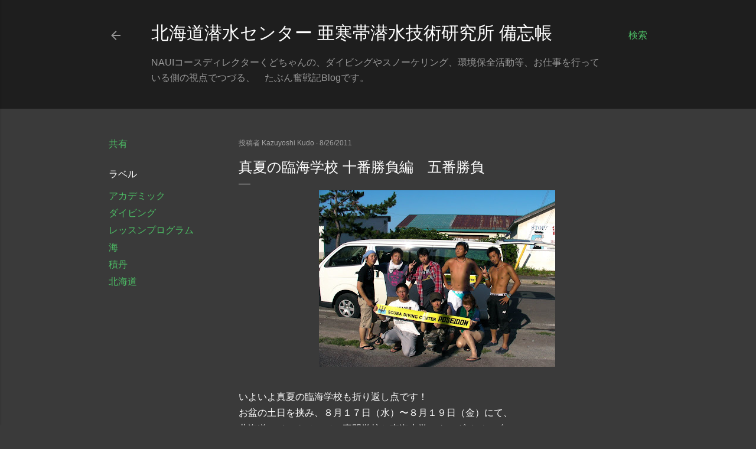

--- FILE ---
content_type: text/html; charset=UTF-8
request_url: http://cre-poseidon-kankyo.blogspot.com/2011/08/blog-post_26.html
body_size: 24658
content:
<!DOCTYPE html>
<html dir='ltr' lang='ja'>
<head>
<meta content='width=device-width, initial-scale=1' name='viewport'/>
<title>真夏の臨海学校 十番勝負編&#12288;五番勝負</title>
<meta content='text/html; charset=UTF-8' http-equiv='Content-Type'/>
<!-- Chrome, Firefox OS and Opera -->
<meta content='#3a3a3a' name='theme-color'/>
<!-- Windows Phone -->
<meta content='#3a3a3a' name='msapplication-navbutton-color'/>
<meta content='blogger' name='generator'/>
<link href='http://cre-poseidon-kankyo.blogspot.com/favicon.ico' rel='icon' type='image/x-icon'/>
<link href='http://cre-poseidon-kankyo.blogspot.com/2011/08/blog-post_26.html' rel='canonical'/>
<link rel="alternate" type="application/atom+xml" title="北海道潜水センター 亜寒帯潜水技術研究所 備忘帳 - Atom" href="http://cre-poseidon-kankyo.blogspot.com/feeds/posts/default" />
<link rel="alternate" type="application/rss+xml" title="北海道潜水センター 亜寒帯潜水技術研究所 備忘帳 - RSS" href="http://cre-poseidon-kankyo.blogspot.com/feeds/posts/default?alt=rss" />
<link rel="service.post" type="application/atom+xml" title="北海道潜水センター 亜寒帯潜水技術研究所 備忘帳 - Atom" href="https://www.blogger.com/feeds/1731377866947124989/posts/default" />

<link rel="alternate" type="application/atom+xml" title="北海道潜水センター 亜寒帯潜水技術研究所 備忘帳 - Atom" href="http://cre-poseidon-kankyo.blogspot.com/feeds/6521777307359150496/comments/default" />
<!--Can't find substitution for tag [blog.ieCssRetrofitLinks]-->
<link href='https://blogger.googleusercontent.com/img/b/R29vZ2xl/AVvXsEiejdvijbE6eVunwmAUEVBHvn6bR3_Pn6k3-6bW1RJrM8Oh0o3BFyAe4RcpNPxR4qt8mATZNcoIZh2Ysftztyyda2eqfQyDFgSQxyLVHNNRMxHrmbQ3tDQzwDT6yQHlpuSQbwbzLlt4v40/s400/SANY0460.JPG' rel='image_src'/>
<meta content='http://cre-poseidon-kankyo.blogspot.com/2011/08/blog-post_26.html' property='og:url'/>
<meta content='真夏の臨海学校 十番勝負編　五番勝負' property='og:title'/>
<meta content=' いよいよ真夏の臨海学校も折り返し点です！ お盆の土日を挟み、８月１７日（水）〜８月１９日（金）にて、 北海道ハイテクノロジー専門学校と東海大学スターダイバーズの スクーバダイバー合宿を開催いたしました。   今年は本当に天候に恵まれています。現在迄学校講習の中止が有りま...' property='og:description'/>
<meta content='https://blogger.googleusercontent.com/img/b/R29vZ2xl/AVvXsEiejdvijbE6eVunwmAUEVBHvn6bR3_Pn6k3-6bW1RJrM8Oh0o3BFyAe4RcpNPxR4qt8mATZNcoIZh2Ysftztyyda2eqfQyDFgSQxyLVHNNRMxHrmbQ3tDQzwDT6yQHlpuSQbwbzLlt4v40/w1200-h630-p-k-no-nu/SANY0460.JPG' property='og:image'/>
<style type='text/css'>@font-face{font-family:'EB Garamond';font-style:normal;font-weight:400;font-display:swap;src:url(//fonts.gstatic.com/s/ebgaramond/v32/SlGDmQSNjdsmc35JDF1K5E55YMjF_7DPuGi-6_RkCY9_WamXgHlIbvw.woff2)format('woff2');unicode-range:U+0460-052F,U+1C80-1C8A,U+20B4,U+2DE0-2DFF,U+A640-A69F,U+FE2E-FE2F;}@font-face{font-family:'EB Garamond';font-style:normal;font-weight:400;font-display:swap;src:url(//fonts.gstatic.com/s/ebgaramond/v32/SlGDmQSNjdsmc35JDF1K5E55YMjF_7DPuGi-6_RkAI9_WamXgHlIbvw.woff2)format('woff2');unicode-range:U+0301,U+0400-045F,U+0490-0491,U+04B0-04B1,U+2116;}@font-face{font-family:'EB Garamond';font-style:normal;font-weight:400;font-display:swap;src:url(//fonts.gstatic.com/s/ebgaramond/v32/SlGDmQSNjdsmc35JDF1K5E55YMjF_7DPuGi-6_RkCI9_WamXgHlIbvw.woff2)format('woff2');unicode-range:U+1F00-1FFF;}@font-face{font-family:'EB Garamond';font-style:normal;font-weight:400;font-display:swap;src:url(//fonts.gstatic.com/s/ebgaramond/v32/SlGDmQSNjdsmc35JDF1K5E55YMjF_7DPuGi-6_RkB49_WamXgHlIbvw.woff2)format('woff2');unicode-range:U+0370-0377,U+037A-037F,U+0384-038A,U+038C,U+038E-03A1,U+03A3-03FF;}@font-face{font-family:'EB Garamond';font-style:normal;font-weight:400;font-display:swap;src:url(//fonts.gstatic.com/s/ebgaramond/v32/SlGDmQSNjdsmc35JDF1K5E55YMjF_7DPuGi-6_RkC49_WamXgHlIbvw.woff2)format('woff2');unicode-range:U+0102-0103,U+0110-0111,U+0128-0129,U+0168-0169,U+01A0-01A1,U+01AF-01B0,U+0300-0301,U+0303-0304,U+0308-0309,U+0323,U+0329,U+1EA0-1EF9,U+20AB;}@font-face{font-family:'EB Garamond';font-style:normal;font-weight:400;font-display:swap;src:url(//fonts.gstatic.com/s/ebgaramond/v32/SlGDmQSNjdsmc35JDF1K5E55YMjF_7DPuGi-6_RkCo9_WamXgHlIbvw.woff2)format('woff2');unicode-range:U+0100-02BA,U+02BD-02C5,U+02C7-02CC,U+02CE-02D7,U+02DD-02FF,U+0304,U+0308,U+0329,U+1D00-1DBF,U+1E00-1E9F,U+1EF2-1EFF,U+2020,U+20A0-20AB,U+20AD-20C0,U+2113,U+2C60-2C7F,U+A720-A7FF;}@font-face{font-family:'EB Garamond';font-style:normal;font-weight:400;font-display:swap;src:url(//fonts.gstatic.com/s/ebgaramond/v32/SlGDmQSNjdsmc35JDF1K5E55YMjF_7DPuGi-6_RkBI9_WamXgHlI.woff2)format('woff2');unicode-range:U+0000-00FF,U+0131,U+0152-0153,U+02BB-02BC,U+02C6,U+02DA,U+02DC,U+0304,U+0308,U+0329,U+2000-206F,U+20AC,U+2122,U+2191,U+2193,U+2212,U+2215,U+FEFF,U+FFFD;}@font-face{font-family:'Montserrat';font-style:normal;font-weight:400;font-display:swap;src:url(//fonts.gstatic.com/s/montserrat/v31/JTUHjIg1_i6t8kCHKm4532VJOt5-QNFgpCtr6Hw0aXp-p7K4KLjztg.woff2)format('woff2');unicode-range:U+0460-052F,U+1C80-1C8A,U+20B4,U+2DE0-2DFF,U+A640-A69F,U+FE2E-FE2F;}@font-face{font-family:'Montserrat';font-style:normal;font-weight:400;font-display:swap;src:url(//fonts.gstatic.com/s/montserrat/v31/JTUHjIg1_i6t8kCHKm4532VJOt5-QNFgpCtr6Hw9aXp-p7K4KLjztg.woff2)format('woff2');unicode-range:U+0301,U+0400-045F,U+0490-0491,U+04B0-04B1,U+2116;}@font-face{font-family:'Montserrat';font-style:normal;font-weight:400;font-display:swap;src:url(//fonts.gstatic.com/s/montserrat/v31/JTUHjIg1_i6t8kCHKm4532VJOt5-QNFgpCtr6Hw2aXp-p7K4KLjztg.woff2)format('woff2');unicode-range:U+0102-0103,U+0110-0111,U+0128-0129,U+0168-0169,U+01A0-01A1,U+01AF-01B0,U+0300-0301,U+0303-0304,U+0308-0309,U+0323,U+0329,U+1EA0-1EF9,U+20AB;}@font-face{font-family:'Montserrat';font-style:normal;font-weight:400;font-display:swap;src:url(//fonts.gstatic.com/s/montserrat/v31/JTUHjIg1_i6t8kCHKm4532VJOt5-QNFgpCtr6Hw3aXp-p7K4KLjztg.woff2)format('woff2');unicode-range:U+0100-02BA,U+02BD-02C5,U+02C7-02CC,U+02CE-02D7,U+02DD-02FF,U+0304,U+0308,U+0329,U+1D00-1DBF,U+1E00-1E9F,U+1EF2-1EFF,U+2020,U+20A0-20AB,U+20AD-20C0,U+2113,U+2C60-2C7F,U+A720-A7FF;}@font-face{font-family:'Montserrat';font-style:normal;font-weight:400;font-display:swap;src:url(//fonts.gstatic.com/s/montserrat/v31/JTUHjIg1_i6t8kCHKm4532VJOt5-QNFgpCtr6Hw5aXp-p7K4KLg.woff2)format('woff2');unicode-range:U+0000-00FF,U+0131,U+0152-0153,U+02BB-02BC,U+02C6,U+02DA,U+02DC,U+0304,U+0308,U+0329,U+2000-206F,U+20AC,U+2122,U+2191,U+2193,U+2212,U+2215,U+FEFF,U+FFFD;}</style>
<style id='page-skin-1' type='text/css'><!--
/*! normalize.css v3.0.1 | MIT License | git.io/normalize */html{font-family:sans-serif;-ms-text-size-adjust:100%;-webkit-text-size-adjust:100%}body{margin:0}article,aside,details,figcaption,figure,footer,header,hgroup,main,nav,section,summary{display:block}audio,canvas,progress,video{display:inline-block;vertical-align:baseline}audio:not([controls]){display:none;height:0}[hidden],template{display:none}a{background:transparent}a:active,a:hover{outline:0}abbr[title]{border-bottom:1px dotted}b,strong{font-weight:bold}dfn{font-style:italic}h1{font-size:2em;margin:.67em 0}mark{background:#ff0;color:#000}small{font-size:80%}sub,sup{font-size:75%;line-height:0;position:relative;vertical-align:baseline}sup{top:-0.5em}sub{bottom:-0.25em}img{border:0}svg:not(:root){overflow:hidden}figure{margin:1em 40px}hr{-moz-box-sizing:content-box;box-sizing:content-box;height:0}pre{overflow:auto}code,kbd,pre,samp{font-family:monospace,monospace;font-size:1em}button,input,optgroup,select,textarea{color:inherit;font:inherit;margin:0}button{overflow:visible}button,select{text-transform:none}button,html input[type="button"],input[type="reset"],input[type="submit"]{-webkit-appearance:button;cursor:pointer}button[disabled],html input[disabled]{cursor:default}button::-moz-focus-inner,input::-moz-focus-inner{border:0;padding:0}input{line-height:normal}input[type="checkbox"],input[type="radio"]{box-sizing:border-box;padding:0}input[type="number"]::-webkit-inner-spin-button,input[type="number"]::-webkit-outer-spin-button{height:auto}input[type="search"]{-webkit-appearance:textfield;-moz-box-sizing:content-box;-webkit-box-sizing:content-box;box-sizing:content-box}input[type="search"]::-webkit-search-cancel-button,input[type="search"]::-webkit-search-decoration{-webkit-appearance:none}fieldset{border:1px solid #c0c0c0;margin:0 2px;padding:.35em .625em .75em}legend{border:0;padding:0}textarea{overflow:auto}optgroup{font-weight:bold}table{border-collapse:collapse;border-spacing:0}td,th{padding:0}
/*!************************************************
* Blogger Template Style
* Name: Soho
**************************************************/
body{
overflow-wrap:break-word;
word-break:break-word;
word-wrap:break-word
}
.hidden{
display:none
}
.invisible{
visibility:hidden
}
.container::after,.float-container::after{
clear:both;
content:"";
display:table
}
.clearboth{
clear:both
}
#comments .comment .comment-actions,.subscribe-popup .FollowByEmail .follow-by-email-submit{
background:0 0;
border:0;
box-shadow:none;
color:#4cbc64;
cursor:pointer;
font-size:14px;
font-weight:700;
outline:0;
text-decoration:none;
text-transform:uppercase;
width:auto
}
.dim-overlay{
background-color:rgba(0,0,0,.54);
height:100vh;
left:0;
position:fixed;
top:0;
width:100%
}
#sharing-dim-overlay{
background-color:transparent
}
input::-ms-clear{
display:none
}
.blogger-logo,.svg-icon-24.blogger-logo{
fill:#ff9800;
opacity:1
}
.loading-spinner-large{
-webkit-animation:mspin-rotate 1.568s infinite linear;
animation:mspin-rotate 1.568s infinite linear;
height:48px;
overflow:hidden;
position:absolute;
width:48px;
z-index:200
}
.loading-spinner-large>div{
-webkit-animation:mspin-revrot 5332ms infinite steps(4);
animation:mspin-revrot 5332ms infinite steps(4)
}
.loading-spinner-large>div>div{
-webkit-animation:mspin-singlecolor-large-film 1333ms infinite steps(81);
animation:mspin-singlecolor-large-film 1333ms infinite steps(81);
background-size:100%;
height:48px;
width:3888px
}
.mspin-black-large>div>div,.mspin-grey_54-large>div>div{
background-image:url(https://www.blogblog.com/indie/mspin_black_large.svg)
}
.mspin-white-large>div>div{
background-image:url(https://www.blogblog.com/indie/mspin_white_large.svg)
}
.mspin-grey_54-large{
opacity:.54
}
@-webkit-keyframes mspin-singlecolor-large-film{
from{
-webkit-transform:translateX(0);
transform:translateX(0)
}
to{
-webkit-transform:translateX(-3888px);
transform:translateX(-3888px)
}
}
@keyframes mspin-singlecolor-large-film{
from{
-webkit-transform:translateX(0);
transform:translateX(0)
}
to{
-webkit-transform:translateX(-3888px);
transform:translateX(-3888px)
}
}
@-webkit-keyframes mspin-rotate{
from{
-webkit-transform:rotate(0);
transform:rotate(0)
}
to{
-webkit-transform:rotate(360deg);
transform:rotate(360deg)
}
}
@keyframes mspin-rotate{
from{
-webkit-transform:rotate(0);
transform:rotate(0)
}
to{
-webkit-transform:rotate(360deg);
transform:rotate(360deg)
}
}
@-webkit-keyframes mspin-revrot{
from{
-webkit-transform:rotate(0);
transform:rotate(0)
}
to{
-webkit-transform:rotate(-360deg);
transform:rotate(-360deg)
}
}
@keyframes mspin-revrot{
from{
-webkit-transform:rotate(0);
transform:rotate(0)
}
to{
-webkit-transform:rotate(-360deg);
transform:rotate(-360deg)
}
}
.skip-navigation{
background-color:#fff;
box-sizing:border-box;
color:#000;
display:block;
height:0;
left:0;
line-height:50px;
overflow:hidden;
padding-top:0;
position:fixed;
text-align:center;
top:0;
-webkit-transition:box-shadow .3s,height .3s,padding-top .3s;
transition:box-shadow .3s,height .3s,padding-top .3s;
width:100%;
z-index:900
}
.skip-navigation:focus{
box-shadow:0 4px 5px 0 rgba(0,0,0,.14),0 1px 10px 0 rgba(0,0,0,.12),0 2px 4px -1px rgba(0,0,0,.2);
height:50px
}
#main{
outline:0
}
.main-heading{
position:absolute;
clip:rect(1px,1px,1px,1px);
padding:0;
border:0;
height:1px;
width:1px;
overflow:hidden
}
.Attribution{
margin-top:1em;
text-align:center
}
.Attribution .blogger img,.Attribution .blogger svg{
vertical-align:bottom
}
.Attribution .blogger img{
margin-right:.5em
}
.Attribution div{
line-height:24px;
margin-top:.5em
}
.Attribution .copyright,.Attribution .image-attribution{
font-size:.7em;
margin-top:1.5em
}
.BLOG_mobile_video_class{
display:none
}
.bg-photo{
background-attachment:scroll!important
}
body .CSS_LIGHTBOX{
z-index:900
}
.extendable .show-less,.extendable .show-more{
border-color:#4cbc64;
color:#4cbc64;
margin-top:8px
}
.extendable .show-less.hidden,.extendable .show-more.hidden{
display:none
}
.inline-ad{
display:none;
max-width:100%;
overflow:hidden
}
.adsbygoogle{
display:block
}
#cookieChoiceInfo{
bottom:0;
top:auto
}
iframe.b-hbp-video{
border:0
}
.post-body img{
max-width:100%
}
.post-body iframe{
max-width:100%
}
.post-body a[imageanchor="1"]{
display:inline-block
}
.byline{
margin-right:1em
}
.byline:last-child{
margin-right:0
}
.link-copied-dialog{
max-width:520px;
outline:0
}
.link-copied-dialog .modal-dialog-buttons{
margin-top:8px
}
.link-copied-dialog .goog-buttonset-default{
background:0 0;
border:0
}
.link-copied-dialog .goog-buttonset-default:focus{
outline:0
}
.paging-control-container{
margin-bottom:16px
}
.paging-control-container .paging-control{
display:inline-block
}
.paging-control-container .comment-range-text::after,.paging-control-container .paging-control{
color:#4cbc64
}
.paging-control-container .comment-range-text,.paging-control-container .paging-control{
margin-right:8px
}
.paging-control-container .comment-range-text::after,.paging-control-container .paging-control::after{
content:"\b7";
cursor:default;
padding-left:8px;
pointer-events:none
}
.paging-control-container .comment-range-text:last-child::after,.paging-control-container .paging-control:last-child::after{
content:none
}
.byline.reactions iframe{
height:20px
}
.b-notification{
color:#000;
background-color:#fff;
border-bottom:solid 1px #000;
box-sizing:border-box;
padding:16px 32px;
text-align:center
}
.b-notification.visible{
-webkit-transition:margin-top .3s cubic-bezier(.4,0,.2,1);
transition:margin-top .3s cubic-bezier(.4,0,.2,1)
}
.b-notification.invisible{
position:absolute
}
.b-notification-close{
position:absolute;
right:8px;
top:8px
}
.no-posts-message{
line-height:40px;
text-align:center
}
@media screen and (max-width:1152px){
body.item-view .post-body a[imageanchor="1"][style*="float: left;"],body.item-view .post-body a[imageanchor="1"][style*="float: right;"]{
float:none!important;
clear:none!important
}
body.item-view .post-body a[imageanchor="1"] img{
display:block;
height:auto;
margin:0 auto
}
body.item-view .post-body>.separator:first-child>a[imageanchor="1"]:first-child{
margin-top:20px
}
.post-body a[imageanchor]{
display:block
}
body.item-view .post-body a[imageanchor="1"]{
margin-left:0!important;
margin-right:0!important
}
body.item-view .post-body a[imageanchor="1"]+a[imageanchor="1"]{
margin-top:16px
}
}
.item-control{
display:none
}
#comments{
border-top:1px dashed rgba(0,0,0,.54);
margin-top:20px;
padding:20px
}
#comments .comment-thread ol{
margin:0;
padding-left:0;
padding-left:0
}
#comments .comment .comment-replybox-single,#comments .comment-thread .comment-replies{
margin-left:60px
}
#comments .comment-thread .thread-count{
display:none
}
#comments .comment{
list-style-type:none;
padding:0 0 30px;
position:relative
}
#comments .comment .comment{
padding-bottom:8px
}
.comment .avatar-image-container{
position:absolute
}
.comment .avatar-image-container img{
border-radius:50%
}
.avatar-image-container svg,.comment .avatar-image-container .avatar-icon{
border-radius:50%;
border:solid 1px #ffffff;
box-sizing:border-box;
fill:#ffffff;
height:35px;
margin:0;
padding:7px;
width:35px
}
.comment .comment-block{
margin-top:10px;
margin-left:60px;
padding-bottom:0
}
#comments .comment-author-header-wrapper{
margin-left:40px
}
#comments .comment .thread-expanded .comment-block{
padding-bottom:20px
}
#comments .comment .comment-header .user,#comments .comment .comment-header .user a{
color:#ffffff;
font-style:normal;
font-weight:700
}
#comments .comment .comment-actions{
bottom:0;
margin-bottom:15px;
position:absolute
}
#comments .comment .comment-actions>*{
margin-right:8px
}
#comments .comment .comment-header .datetime{
bottom:0;
color:rgba(255, 255, 255, 0.54);
display:inline-block;
font-size:13px;
font-style:italic;
margin-left:8px
}
#comments .comment .comment-footer .comment-timestamp a,#comments .comment .comment-header .datetime a{
color:rgba(255, 255, 255, 0.54)
}
#comments .comment .comment-content,.comment .comment-body{
margin-top:12px;
word-break:break-word
}
.comment-body{
margin-bottom:12px
}
#comments.embed[data-num-comments="0"]{
border:0;
margin-top:0;
padding-top:0
}
#comments.embed[data-num-comments="0"] #comment-post-message,#comments.embed[data-num-comments="0"] div.comment-form>p,#comments.embed[data-num-comments="0"] p.comment-footer{
display:none
}
#comment-editor-src{
display:none
}
.comments .comments-content .loadmore.loaded{
max-height:0;
opacity:0;
overflow:hidden
}
.extendable .remaining-items{
height:0;
overflow:hidden;
-webkit-transition:height .3s cubic-bezier(.4,0,.2,1);
transition:height .3s cubic-bezier(.4,0,.2,1)
}
.extendable .remaining-items.expanded{
height:auto
}
.svg-icon-24,.svg-icon-24-button{
cursor:pointer;
height:24px;
width:24px;
min-width:24px
}
.touch-icon{
margin:-12px;
padding:12px
}
.touch-icon:active,.touch-icon:focus{
background-color:rgba(153,153,153,.4);
border-radius:50%
}
svg:not(:root).touch-icon{
overflow:visible
}
html[dir=rtl] .rtl-reversible-icon{
-webkit-transform:scaleX(-1);
-ms-transform:scaleX(-1);
transform:scaleX(-1)
}
.svg-icon-24-button,.touch-icon-button{
background:0 0;
border:0;
margin:0;
outline:0;
padding:0
}
.touch-icon-button .touch-icon:active,.touch-icon-button .touch-icon:focus{
background-color:transparent
}
.touch-icon-button:active .touch-icon,.touch-icon-button:focus .touch-icon{
background-color:rgba(153,153,153,.4);
border-radius:50%
}
.Profile .default-avatar-wrapper .avatar-icon{
border-radius:50%;
border:solid 1px #ffffff;
box-sizing:border-box;
fill:#ffffff;
margin:0
}
.Profile .individual .default-avatar-wrapper .avatar-icon{
padding:25px
}
.Profile .individual .avatar-icon,.Profile .individual .profile-img{
height:120px;
width:120px
}
.Profile .team .default-avatar-wrapper .avatar-icon{
padding:8px
}
.Profile .team .avatar-icon,.Profile .team .default-avatar-wrapper,.Profile .team .profile-img{
height:40px;
width:40px
}
.snippet-container{
margin:0;
position:relative;
overflow:hidden
}
.snippet-fade{
bottom:0;
box-sizing:border-box;
position:absolute;
width:96px
}
.snippet-fade{
right:0
}
.snippet-fade:after{
content:"\2026"
}
.snippet-fade:after{
float:right
}
.centered-top-container.sticky{
left:0;
position:fixed;
right:0;
top:0;
width:auto;
z-index:50;
-webkit-transition-property:opacity,-webkit-transform;
transition-property:opacity,-webkit-transform;
transition-property:transform,opacity;
transition-property:transform,opacity,-webkit-transform;
-webkit-transition-duration:.2s;
transition-duration:.2s;
-webkit-transition-timing-function:cubic-bezier(.4,0,.2,1);
transition-timing-function:cubic-bezier(.4,0,.2,1)
}
.centered-top-placeholder{
display:none
}
.collapsed-header .centered-top-placeholder{
display:block
}
.centered-top-container .Header .replaced h1,.centered-top-placeholder .Header .replaced h1{
display:none
}
.centered-top-container.sticky .Header .replaced h1{
display:block
}
.centered-top-container.sticky .Header .header-widget{
background:0 0
}
.centered-top-container.sticky .Header .header-image-wrapper{
display:none
}
.centered-top-container img,.centered-top-placeholder img{
max-width:100%
}
.collapsible{
-webkit-transition:height .3s cubic-bezier(.4,0,.2,1);
transition:height .3s cubic-bezier(.4,0,.2,1)
}
.collapsible,.collapsible>summary{
display:block;
overflow:hidden
}
.collapsible>:not(summary){
display:none
}
.collapsible[open]>:not(summary){
display:block
}
.collapsible:focus,.collapsible>summary:focus{
outline:0
}
.collapsible>summary{
cursor:pointer;
display:block;
padding:0
}
.collapsible:focus>summary,.collapsible>summary:focus{
background-color:transparent
}
.collapsible>summary::-webkit-details-marker{
display:none
}
.collapsible-title{
-webkit-box-align:center;
-webkit-align-items:center;
-ms-flex-align:center;
align-items:center;
display:-webkit-box;
display:-webkit-flex;
display:-ms-flexbox;
display:flex
}
.collapsible-title .title{
-webkit-box-flex:1;
-webkit-flex:1 1 auto;
-ms-flex:1 1 auto;
flex:1 1 auto;
-webkit-box-ordinal-group:1;
-webkit-order:0;
-ms-flex-order:0;
order:0;
overflow:hidden;
text-overflow:ellipsis;
white-space:nowrap
}
.collapsible-title .chevron-down,.collapsible[open] .collapsible-title .chevron-up{
display:block
}
.collapsible-title .chevron-up,.collapsible[open] .collapsible-title .chevron-down{
display:none
}
.flat-button{
cursor:pointer;
display:inline-block;
font-weight:700;
text-transform:uppercase;
border-radius:2px;
padding:8px;
margin:-8px
}
.flat-icon-button{
background:0 0;
border:0;
margin:0;
outline:0;
padding:0;
margin:-12px;
padding:12px;
cursor:pointer;
box-sizing:content-box;
display:inline-block;
line-height:0
}
.flat-icon-button,.flat-icon-button .splash-wrapper{
border-radius:50%
}
.flat-icon-button .splash.animate{
-webkit-animation-duration:.3s;
animation-duration:.3s
}
.overflowable-container{
max-height:28px;
overflow:hidden;
position:relative
}
.overflow-button{
cursor:pointer
}
#overflowable-dim-overlay{
background:0 0
}
.overflow-popup{
box-shadow:0 2px 2px 0 rgba(0,0,0,.14),0 3px 1px -2px rgba(0,0,0,.2),0 1px 5px 0 rgba(0,0,0,.12);
background-color:#1e1e1e;
left:0;
max-width:calc(100% - 32px);
position:absolute;
top:0;
visibility:hidden;
z-index:101
}
.overflow-popup ul{
list-style:none
}
.overflow-popup .tabs li,.overflow-popup li{
display:block;
height:auto
}
.overflow-popup .tabs li{
padding-left:0;
padding-right:0
}
.overflow-button.hidden,.overflow-popup .tabs li.hidden,.overflow-popup li.hidden{
display:none
}
.search{
display:-webkit-box;
display:-webkit-flex;
display:-ms-flexbox;
display:flex;
line-height:24px;
width:24px
}
.search.focused{
width:100%
}
.search.focused .section{
width:100%
}
.search form{
z-index:101
}
.search h3{
display:none
}
.search form{
display:-webkit-box;
display:-webkit-flex;
display:-ms-flexbox;
display:flex;
-webkit-box-flex:1;
-webkit-flex:1 0 0;
-ms-flex:1 0 0px;
flex:1 0 0;
border-bottom:solid 1px transparent;
padding-bottom:8px
}
.search form>*{
display:none
}
.search.focused form>*{
display:block
}
.search .search-input label{
display:none
}
.centered-top-placeholder.cloned .search form{
z-index:30
}
.search.focused form{
border-color:rgba(255, 255, 255, 0.54);
position:relative;
width:auto
}
.collapsed-header .centered-top-container .search.focused form{
border-bottom-color:transparent
}
.search-expand{
-webkit-box-flex:0;
-webkit-flex:0 0 auto;
-ms-flex:0 0 auto;
flex:0 0 auto
}
.search-expand-text{
display:none
}
.search-close{
display:inline;
vertical-align:middle
}
.search-input{
-webkit-box-flex:1;
-webkit-flex:1 0 1px;
-ms-flex:1 0 1px;
flex:1 0 1px
}
.search-input input{
background:0 0;
border:0;
box-sizing:border-box;
color:rgba(255, 255, 255, 0.54);
display:inline-block;
outline:0;
width:calc(100% - 48px)
}
.search-input input.no-cursor{
color:transparent;
text-shadow:0 0 0 rgba(255, 255, 255, 0.54)
}
.collapsed-header .centered-top-container .search-action,.collapsed-header .centered-top-container .search-input input{
color:rgba(255, 255, 255, 0.54)
}
.collapsed-header .centered-top-container .search-input input.no-cursor{
color:transparent;
text-shadow:0 0 0 rgba(255, 255, 255, 0.54)
}
.collapsed-header .centered-top-container .search-input input.no-cursor:focus,.search-input input.no-cursor:focus{
outline:0
}
.search-focused>*{
visibility:hidden
}
.search-focused .search,.search-focused .search-icon{
visibility:visible
}
.search.focused .search-action{
display:block
}
.search.focused .search-action:disabled{
opacity:.3
}
.widget.Sharing .sharing-button{
display:none
}
.widget.Sharing .sharing-buttons li{
padding:0
}
.widget.Sharing .sharing-buttons li span{
display:none
}
.post-share-buttons{
position:relative
}
.centered-bottom .share-buttons .svg-icon-24,.share-buttons .svg-icon-24{
fill:#ffffff
}
.sharing-open.touch-icon-button:active .touch-icon,.sharing-open.touch-icon-button:focus .touch-icon{
background-color:transparent
}
.share-buttons{
background-color:#3a3a3a;
border-radius:2px;
box-shadow:0 2px 2px 0 rgba(0,0,0,.14),0 3px 1px -2px rgba(0,0,0,.2),0 1px 5px 0 rgba(0,0,0,.12);
color:#ffffff;
list-style:none;
margin:0;
padding:8px 0;
position:absolute;
top:-11px;
min-width:200px;
z-index:101
}
.share-buttons.hidden{
display:none
}
.sharing-button{
background:0 0;
border:0;
margin:0;
outline:0;
padding:0;
cursor:pointer
}
.share-buttons li{
margin:0;
height:48px
}
.share-buttons li:last-child{
margin-bottom:0
}
.share-buttons li .sharing-platform-button{
box-sizing:border-box;
cursor:pointer;
display:block;
height:100%;
margin-bottom:0;
padding:0 16px;
position:relative;
width:100%
}
.share-buttons li .sharing-platform-button:focus,.share-buttons li .sharing-platform-button:hover{
background-color:rgba(128,128,128,.1);
outline:0
}
.share-buttons li svg[class*=" sharing-"],.share-buttons li svg[class^=sharing-]{
position:absolute;
top:10px
}
.share-buttons li span.sharing-platform-button{
position:relative;
top:0
}
.share-buttons li .platform-sharing-text{
display:block;
font-size:16px;
line-height:48px;
white-space:nowrap
}
.share-buttons li .platform-sharing-text{
margin-left:56px
}
.sidebar-container{
background-color:#f7f7f7;
max-width:320px;
overflow-y:auto;
-webkit-transition-property:-webkit-transform;
transition-property:-webkit-transform;
transition-property:transform;
transition-property:transform,-webkit-transform;
-webkit-transition-duration:.3s;
transition-duration:.3s;
-webkit-transition-timing-function:cubic-bezier(0,0,.2,1);
transition-timing-function:cubic-bezier(0,0,.2,1);
width:320px;
z-index:101;
-webkit-overflow-scrolling:touch
}
.sidebar-container .navigation{
line-height:0;
padding:16px
}
.sidebar-container .sidebar-back{
cursor:pointer
}
.sidebar-container .widget{
background:0 0;
margin:0 16px;
padding:16px 0
}
.sidebar-container .widget .title{
color:#ffffff;
margin:0
}
.sidebar-container .widget ul{
list-style:none;
margin:0;
padding:0
}
.sidebar-container .widget ul ul{
margin-left:1em
}
.sidebar-container .widget li{
font-size:16px;
line-height:normal
}
.sidebar-container .widget+.widget{
border-top:1px dashed #4cbc64
}
.BlogArchive li{
margin:16px 0
}
.BlogArchive li:last-child{
margin-bottom:0
}
.Label li a{
display:inline-block
}
.BlogArchive .post-count,.Label .label-count{
float:right;
margin-left:.25em
}
.BlogArchive .post-count::before,.Label .label-count::before{
content:"("
}
.BlogArchive .post-count::after,.Label .label-count::after{
content:")"
}
.widget.Translate .skiptranslate>div{
display:block!important
}
.widget.Profile .profile-link{
display:-webkit-box;
display:-webkit-flex;
display:-ms-flexbox;
display:flex
}
.widget.Profile .team-member .default-avatar-wrapper,.widget.Profile .team-member .profile-img{
-webkit-box-flex:0;
-webkit-flex:0 0 auto;
-ms-flex:0 0 auto;
flex:0 0 auto;
margin-right:1em
}
.widget.Profile .individual .profile-link{
-webkit-box-orient:vertical;
-webkit-box-direction:normal;
-webkit-flex-direction:column;
-ms-flex-direction:column;
flex-direction:column
}
.widget.Profile .team .profile-link .profile-name{
-webkit-align-self:center;
-ms-flex-item-align:center;
align-self:center;
display:block;
-webkit-box-flex:1;
-webkit-flex:1 1 auto;
-ms-flex:1 1 auto;
flex:1 1 auto
}
.dim-overlay{
background-color:rgba(0,0,0,.54);
z-index:100
}
body.sidebar-visible{
overflow-y:hidden
}
@media screen and (max-width:1391px){
.sidebar-container{
bottom:0;
position:fixed;
top:0;
left:0;
right:auto
}
.sidebar-container.sidebar-invisible{
-webkit-transition-timing-function:cubic-bezier(.4,0,.6,1);
transition-timing-function:cubic-bezier(.4,0,.6,1)
}
html[dir=ltr] .sidebar-container.sidebar-invisible{
-webkit-transform:translateX(-320px);
-ms-transform:translateX(-320px);
transform:translateX(-320px)
}
html[dir=rtl] .sidebar-container.sidebar-invisible{
-webkit-transform:translateX(320px);
-ms-transform:translateX(320px);
transform:translateX(320px)
}
}
@media screen and (min-width:1392px){
.sidebar-container{
position:absolute;
top:0;
left:0;
right:auto
}
.sidebar-container .navigation{
display:none
}
}
.dialog{
box-shadow:0 2px 2px 0 rgba(0,0,0,.14),0 3px 1px -2px rgba(0,0,0,.2),0 1px 5px 0 rgba(0,0,0,.12);
background:#3a3a3a;
box-sizing:border-box;
color:#ffffff;
padding:30px;
position:fixed;
text-align:center;
width:calc(100% - 24px);
z-index:101
}
.dialog input[type=email],.dialog input[type=text]{
background-color:transparent;
border:0;
border-bottom:solid 1px rgba(255,255,255,.12);
color:#ffffff;
display:block;
font-family:Arial, Tahoma, Helvetica, FreeSans, sans-serif;
font-size:16px;
line-height:24px;
margin:auto;
padding-bottom:7px;
outline:0;
text-align:center;
width:100%
}
.dialog input[type=email]::-webkit-input-placeholder,.dialog input[type=text]::-webkit-input-placeholder{
color:#ffffff
}
.dialog input[type=email]::-moz-placeholder,.dialog input[type=text]::-moz-placeholder{
color:#ffffff
}
.dialog input[type=email]:-ms-input-placeholder,.dialog input[type=text]:-ms-input-placeholder{
color:#ffffff
}
.dialog input[type=email]::-ms-input-placeholder,.dialog input[type=text]::-ms-input-placeholder{
color:#ffffff
}
.dialog input[type=email]::placeholder,.dialog input[type=text]::placeholder{
color:#ffffff
}
.dialog input[type=email]:focus,.dialog input[type=text]:focus{
border-bottom:solid 2px #4cbc64;
padding-bottom:6px
}
.dialog input.no-cursor{
color:transparent;
text-shadow:0 0 0 #ffffff
}
.dialog input.no-cursor:focus{
outline:0
}
.dialog input.no-cursor:focus{
outline:0
}
.dialog input[type=submit]{
font-family:Arial, Tahoma, Helvetica, FreeSans, sans-serif
}
.dialog .goog-buttonset-default{
color:#4cbc64
}
.subscribe-popup{
max-width:364px
}
.subscribe-popup h3{
color:#ffffff;
font-size:1.8em;
margin-top:0
}
.subscribe-popup .FollowByEmail h3{
display:none
}
.subscribe-popup .FollowByEmail .follow-by-email-submit{
color:#4cbc64;
display:inline-block;
margin:0 auto;
margin-top:24px;
width:auto;
white-space:normal
}
.subscribe-popup .FollowByEmail .follow-by-email-submit:disabled{
cursor:default;
opacity:.3
}
@media (max-width:800px){
.blog-name div.widget.Subscribe{
margin-bottom:16px
}
body.item-view .blog-name div.widget.Subscribe{
margin:8px auto 16px auto;
width:100%
}
}
body#layout .bg-photo,body#layout .bg-photo-overlay{
display:none
}
body#layout .page_body{
padding:0;
position:relative;
top:0
}
body#layout .page{
display:inline-block;
left:inherit;
position:relative;
vertical-align:top;
width:540px
}
body#layout .centered{
max-width:954px
}
body#layout .navigation{
display:none
}
body#layout .sidebar-container{
display:inline-block;
width:40%
}
body#layout .hamburger-menu,body#layout .search{
display:none
}
body{
background-color:#3a3a3a;
color:#ffffff;
font:normal normal 20px Arial, Tahoma, Helvetica, FreeSans, sans-serif;
height:100%;
margin:0;
min-height:100vh
}
h1,h2,h3,h4,h5,h6{
font-weight:400
}
a{
color:#4cbc64;
text-decoration:none
}
.dim-overlay{
z-index:100
}
body.sidebar-visible .page_body{
overflow-y:scroll
}
.widget .title{
color:rgba(255, 255, 255, 0.54);
font:normal normal 12px Arial, Tahoma, Helvetica, FreeSans, sans-serif
}
.extendable .show-less,.extendable .show-more{
color:#4cbc64;
font:normal normal 12px Arial, Tahoma, Helvetica, FreeSans, sans-serif;
margin:12px -8px 0 -8px;
text-transform:uppercase
}
.footer .widget,.main .widget{
margin:50px 0
}
.main .widget .title{
text-transform:uppercase
}
.inline-ad{
display:block;
margin-top:50px
}
.adsbygoogle{
text-align:center
}
.page_body{
display:-webkit-box;
display:-webkit-flex;
display:-ms-flexbox;
display:flex;
-webkit-box-orient:vertical;
-webkit-box-direction:normal;
-webkit-flex-direction:column;
-ms-flex-direction:column;
flex-direction:column;
min-height:100vh;
position:relative;
z-index:20
}
.page_body>*{
-webkit-box-flex:0;
-webkit-flex:0 0 auto;
-ms-flex:0 0 auto;
flex:0 0 auto
}
.page_body>#footer{
margin-top:auto
}
.centered-bottom,.centered-top{
margin:0 32px;
max-width:100%
}
.centered-top{
padding-bottom:12px;
padding-top:12px
}
.sticky .centered-top{
padding-bottom:0;
padding-top:0
}
.centered-top-container,.centered-top-placeholder{
background:#1e1e1e
}
.centered-top{
display:-webkit-box;
display:-webkit-flex;
display:-ms-flexbox;
display:flex;
-webkit-flex-wrap:wrap;
-ms-flex-wrap:wrap;
flex-wrap:wrap;
-webkit-box-pack:justify;
-webkit-justify-content:space-between;
-ms-flex-pack:justify;
justify-content:space-between;
position:relative
}
.sticky .centered-top{
-webkit-flex-wrap:nowrap;
-ms-flex-wrap:nowrap;
flex-wrap:nowrap
}
.centered-top-container .svg-icon-24,.centered-top-placeholder .svg-icon-24{
fill:rgba(255, 255, 255, 0.54)
}
.back-button-container,.hamburger-menu-container{
-webkit-box-flex:0;
-webkit-flex:0 0 auto;
-ms-flex:0 0 auto;
flex:0 0 auto;
height:48px;
-webkit-box-ordinal-group:2;
-webkit-order:1;
-ms-flex-order:1;
order:1
}
.sticky .back-button-container,.sticky .hamburger-menu-container{
-webkit-box-ordinal-group:2;
-webkit-order:1;
-ms-flex-order:1;
order:1
}
.back-button,.hamburger-menu,.search-expand-icon{
cursor:pointer;
margin-top:0
}
.search{
-webkit-box-align:start;
-webkit-align-items:flex-start;
-ms-flex-align:start;
align-items:flex-start;
-webkit-box-flex:0;
-webkit-flex:0 0 auto;
-ms-flex:0 0 auto;
flex:0 0 auto;
height:48px;
margin-left:24px;
-webkit-box-ordinal-group:4;
-webkit-order:3;
-ms-flex-order:3;
order:3
}
.search,.search.focused{
width:auto
}
.search.focused{
position:static
}
.sticky .search{
display:none;
-webkit-box-ordinal-group:5;
-webkit-order:4;
-ms-flex-order:4;
order:4
}
.search .section{
right:0;
margin-top:12px;
position:absolute;
top:12px;
width:0
}
.sticky .search .section{
top:0
}
.search-expand{
background:0 0;
border:0;
margin:0;
outline:0;
padding:0;
color:#4cbc64;
cursor:pointer;
-webkit-box-flex:0;
-webkit-flex:0 0 auto;
-ms-flex:0 0 auto;
flex:0 0 auto;
font:normal normal 12px Arial, Tahoma, Helvetica, FreeSans, sans-serif;
text-transform:uppercase;
word-break:normal
}
.search.focused .search-expand{
visibility:hidden
}
.search .dim-overlay{
background:0 0
}
.search.focused .section{
max-width:400px
}
.search.focused form{
border-color:rgba(255, 255, 255, 0.54);
height:24px
}
.search.focused .search-input{
display:-webkit-box;
display:-webkit-flex;
display:-ms-flexbox;
display:flex;
-webkit-box-flex:1;
-webkit-flex:1 1 auto;
-ms-flex:1 1 auto;
flex:1 1 auto
}
.search-input input{
-webkit-box-flex:1;
-webkit-flex:1 1 auto;
-ms-flex:1 1 auto;
flex:1 1 auto;
font:normal 400 16px Montserrat, sans-serif
}
.search input[type=submit]{
display:none
}
.subscribe-section-container{
-webkit-box-flex:1;
-webkit-flex:1 0 auto;
-ms-flex:1 0 auto;
flex:1 0 auto;
margin-left:24px;
-webkit-box-ordinal-group:3;
-webkit-order:2;
-ms-flex-order:2;
order:2;
text-align:right
}
.sticky .subscribe-section-container{
-webkit-box-flex:0;
-webkit-flex:0 0 auto;
-ms-flex:0 0 auto;
flex:0 0 auto;
-webkit-box-ordinal-group:4;
-webkit-order:3;
-ms-flex-order:3;
order:3
}
.subscribe-button{
background:0 0;
border:0;
margin:0;
outline:0;
padding:0;
color:#4cbc64;
cursor:pointer;
display:inline-block;
font:normal normal 12px Arial, Tahoma, Helvetica, FreeSans, sans-serif;
line-height:48px;
margin:0;
text-transform:uppercase;
word-break:normal
}
.subscribe-popup h3{
color:rgba(255, 255, 255, 0.54);
font:normal normal 12px Arial, Tahoma, Helvetica, FreeSans, sans-serif;
margin-bottom:24px;
text-transform:uppercase
}
.subscribe-popup div.widget.FollowByEmail .follow-by-email-address{
color:#ffffff;
font:normal normal 12px Arial, Tahoma, Helvetica, FreeSans, sans-serif
}
.subscribe-popup div.widget.FollowByEmail .follow-by-email-submit{
color:#4cbc64;
font:normal normal 12px Arial, Tahoma, Helvetica, FreeSans, sans-serif;
margin-top:24px;
text-transform:uppercase
}
.blog-name{
-webkit-box-flex:1;
-webkit-flex:1 1 100%;
-ms-flex:1 1 100%;
flex:1 1 100%;
-webkit-box-ordinal-group:5;
-webkit-order:4;
-ms-flex-order:4;
order:4;
overflow:hidden
}
.sticky .blog-name{
-webkit-box-flex:1;
-webkit-flex:1 1 auto;
-ms-flex:1 1 auto;
flex:1 1 auto;
margin:0 12px;
-webkit-box-ordinal-group:3;
-webkit-order:2;
-ms-flex-order:2;
order:2
}
body.search-view .centered-top.search-focused .blog-name{
display:none
}
.widget.Header h1{
font:normal normal 20px Arial, Tahoma, Helvetica, FreeSans, sans-serif;
margin:0;
text-transform:uppercase
}
.widget.Header h1,.widget.Header h1 a{
color:#ffffff
}
.widget.Header p{
color:rgba(255, 255, 255, 0.54);
font:normal normal 15.5px Arial, Tahoma, Helvetica, FreeSans, sans-serif;
line-height:1.7
}
.sticky .widget.Header h1{
font-size:16px;
line-height:48px;
overflow:hidden;
overflow-wrap:normal;
text-overflow:ellipsis;
white-space:nowrap;
word-wrap:normal
}
.sticky .widget.Header p{
display:none
}
.sticky{
box-shadow:0 1px 3px rgba(0, 0, 0, 0.10)
}
#page_list_top .widget.PageList{
font:normal normal 14px Arial, Tahoma, Helvetica, FreeSans, sans-serif;
line-height:28px
}
#page_list_top .widget.PageList .title{
display:none
}
#page_list_top .widget.PageList .overflowable-contents{
overflow:hidden
}
#page_list_top .widget.PageList .overflowable-contents ul{
list-style:none;
margin:0;
padding:0
}
#page_list_top .widget.PageList .overflow-popup ul{
list-style:none;
margin:0;
padding:0 20px
}
#page_list_top .widget.PageList .overflowable-contents li{
display:inline-block
}
#page_list_top .widget.PageList .overflowable-contents li.hidden{
display:none
}
#page_list_top .widget.PageList .overflowable-contents li:not(:first-child):before{
color:rgba(255, 255, 255, 0.54);
content:"\b7"
}
#page_list_top .widget.PageList .overflow-button a,#page_list_top .widget.PageList .overflow-popup li a,#page_list_top .widget.PageList .overflowable-contents li a{
color:rgba(255, 255, 255, 0.54);
font:normal normal 14px Arial, Tahoma, Helvetica, FreeSans, sans-serif;
line-height:28px;
text-transform:uppercase
}
#page_list_top .widget.PageList .overflow-popup li.selected a,#page_list_top .widget.PageList .overflowable-contents li.selected a{
color:rgba(255, 255, 255, 0.54);
font:normal normal 14px Arial, Tahoma, Helvetica, FreeSans, sans-serif;
line-height:28px
}
#page_list_top .widget.PageList .overflow-button{
display:inline
}
.sticky #page_list_top{
display:none
}
body.homepage-view .hero-image.has-image{
background:#3a3a3a url(http://1.bp.blogspot.com/-wgo2j5zTUD8/WurPl7H5psI/AAAAAAAAgEE/idI50mhL3KUcb3iVDlzQIeMaVUpB-T5TQCK4BGAYYCw/s0/isdtimage.jpg) repeat scroll top left;
background-attachment:scroll;
background-color:#3a3a3a;
background-size:cover;
height:62.5vw;
max-height:75vh;
min-height:200px;
width:100%
}
.post-filter-message{
background-color:#2c2c2c;
color:rgba(255, 255, 255, 0.54);
display:-webkit-box;
display:-webkit-flex;
display:-ms-flexbox;
display:flex;
-webkit-flex-wrap:wrap;
-ms-flex-wrap:wrap;
flex-wrap:wrap;
font:normal normal 12px Arial, Tahoma, Helvetica, FreeSans, sans-serif;
-webkit-box-pack:justify;
-webkit-justify-content:space-between;
-ms-flex-pack:justify;
justify-content:space-between;
margin-top:50px;
padding:18px
}
.post-filter-message .message-container{
-webkit-box-flex:1;
-webkit-flex:1 1 auto;
-ms-flex:1 1 auto;
flex:1 1 auto;
min-width:0
}
.post-filter-message .home-link-container{
-webkit-box-flex:0;
-webkit-flex:0 0 auto;
-ms-flex:0 0 auto;
flex:0 0 auto
}
.post-filter-message .search-label,.post-filter-message .search-query{
color:rgba(255, 255, 255, 0.87);
font:normal normal 12px Arial, Tahoma, Helvetica, FreeSans, sans-serif;
text-transform:uppercase
}
.post-filter-message .home-link,.post-filter-message .home-link a{
color:#67ff87;
font:normal normal 12px Arial, Tahoma, Helvetica, FreeSans, sans-serif;
text-transform:uppercase
}
.widget.FeaturedPost .thumb.hero-thumb{
background-position:center;
background-size:cover;
height:360px
}
.widget.FeaturedPost .featured-post-snippet:before{
content:"\2014"
}
.snippet-container,.snippet-fade{
font:normal normal 14px Arial, Tahoma, Helvetica, FreeSans, sans-serif;
line-height:23.8px
}
.snippet-container{
max-height:166.6px;
overflow:hidden
}
.snippet-fade{
background:-webkit-linear-gradient(left,#3a3a3a 0,#3a3a3a 20%,rgba(58, 58, 58, 0) 100%);
background:linear-gradient(to left,#3a3a3a 0,#3a3a3a 20%,rgba(58, 58, 58, 0) 100%);
color:#ffffff
}
.post-sidebar{
display:none
}
.widget.Blog .blog-posts .post-outer-container{
width:100%
}
.no-posts{
text-align:center
}
body.feed-view .widget.Blog .blog-posts .post-outer-container,body.item-view .widget.Blog .blog-posts .post-outer{
margin-bottom:50px
}
.widget.Blog .post.no-featured-image,.widget.PopularPosts .post.no-featured-image{
background-color:#2c2c2c;
padding:30px
}
.widget.Blog .post>.post-share-buttons-top{
right:0;
position:absolute;
top:0
}
.widget.Blog .post>.post-share-buttons-bottom{
bottom:0;
right:0;
position:absolute
}
.blog-pager{
text-align:right
}
.blog-pager a{
color:#4cbc64;
font:normal normal 12px Arial, Tahoma, Helvetica, FreeSans, sans-serif;
text-transform:uppercase
}
.blog-pager .blog-pager-newer-link,.blog-pager .home-link{
display:none
}
.post-title{
font:normal normal 20px Arial, Tahoma, Helvetica, FreeSans, sans-serif;
margin:0;
text-transform:uppercase
}
.post-title,.post-title a{
color:#ffffff
}
.post.no-featured-image .post-title,.post.no-featured-image .post-title a{
color:#ffffff
}
body.item-view .post-body-container:before{
content:"\2014"
}
.post-body{
color:#ffffff;
font:normal normal 14px Arial, Tahoma, Helvetica, FreeSans, sans-serif;
line-height:1.7
}
.post-body blockquote{
color:#ffffff;
font:normal normal 16px Arial, Tahoma, Helvetica, FreeSans, sans-serif;
line-height:1.7;
margin-left:0;
margin-right:0
}
.post-body img{
height:auto;
max-width:100%
}
.post-body .tr-caption{
color:#72acbc;
font:normal normal 14px Arial, Tahoma, Helvetica, FreeSans, sans-serif;
line-height:1.7
}
.snippet-thumbnail{
position:relative
}
.snippet-thumbnail .post-header{
background:#3a3a3a;
bottom:0;
margin-bottom:0;
padding-right:15px;
padding-bottom:5px;
padding-top:5px;
position:absolute
}
.snippet-thumbnail img{
width:100%
}
.post-footer,.post-header{
margin:8px 0
}
body.item-view .widget.Blog .post-header{
margin:0 0 16px 0
}
body.item-view .widget.Blog .post-footer{
margin:50px 0 0 0
}
.widget.FeaturedPost .post-footer{
display:-webkit-box;
display:-webkit-flex;
display:-ms-flexbox;
display:flex;
-webkit-flex-wrap:wrap;
-ms-flex-wrap:wrap;
flex-wrap:wrap;
-webkit-box-pack:justify;
-webkit-justify-content:space-between;
-ms-flex-pack:justify;
justify-content:space-between
}
.widget.FeaturedPost .post-footer>*{
-webkit-box-flex:0;
-webkit-flex:0 1 auto;
-ms-flex:0 1 auto;
flex:0 1 auto
}
.widget.FeaturedPost .post-footer,.widget.FeaturedPost .post-footer a,.widget.FeaturedPost .post-footer button{
line-height:1.7
}
.jump-link{
margin:-8px
}
.post-header,.post-header a,.post-header button{
color:rgba(255, 255, 255, 0.54);
font:normal normal 12px Arial, Tahoma, Helvetica, FreeSans, sans-serif
}
.post.no-featured-image .post-header,.post.no-featured-image .post-header a,.post.no-featured-image .post-header button{
color:rgba(255, 255, 255, 0.54)
}
.post-footer,.post-footer a,.post-footer button{
color:#72bc82;
font:normal normal 12px Arial, Tahoma, Helvetica, FreeSans, sans-serif
}
.post.no-featured-image .post-footer,.post.no-featured-image .post-footer a,.post.no-featured-image .post-footer button{
color:#72bc82
}
body.item-view .post-footer-line{
line-height:2.3
}
.byline{
display:inline-block
}
.byline .flat-button{
text-transform:none
}
.post-header .byline:not(:last-child):after{
content:"\b7"
}
.post-header .byline:not(:last-child){
margin-right:0
}
.byline.post-labels a{
display:inline-block;
word-break:break-all
}
.byline.post-labels a:not(:last-child):after{
content:","
}
.byline.reactions .reactions-label{
line-height:22px;
vertical-align:top
}
.post-share-buttons{
margin-left:0
}
.share-buttons{
background-color:#252525;
border-radius:0;
box-shadow:0 1px 1px 1px rgba(0, 0, 0, 0.10);
color:rgba(255, 255, 255, 0.87);
font:normal 400 16px Montserrat, sans-serif
}
.share-buttons .svg-icon-24{
fill:#72bc82
}
#comment-holder .continue{
display:none
}
#comment-editor{
margin-bottom:20px;
margin-top:20px
}
.widget.Attribution,.widget.Attribution .copyright,.widget.Attribution .copyright a,.widget.Attribution .image-attribution,.widget.Attribution .image-attribution a,.widget.Attribution a{
color:rgba(255, 255, 255, 0.54);
font:normal normal 14px Arial, Tahoma, Helvetica, FreeSans, sans-serif
}
.widget.Attribution svg{
fill:rgba(255, 255, 255, 0.54)
}
.widget.Attribution .blogger a{
display:-webkit-box;
display:-webkit-flex;
display:-ms-flexbox;
display:flex;
-webkit-align-content:center;
-ms-flex-line-pack:center;
align-content:center;
-webkit-box-pack:center;
-webkit-justify-content:center;
-ms-flex-pack:center;
justify-content:center;
line-height:24px
}
.widget.Attribution .blogger svg{
margin-right:8px
}
.widget.Profile ul{
list-style:none;
padding:0
}
.widget.Profile .individual .default-avatar-wrapper,.widget.Profile .individual .profile-img{
border-radius:50%;
display:inline-block;
height:120px;
width:120px
}
.widget.Profile .individual .profile-data a,.widget.Profile .team .profile-name{
color:#ffffff;
font:normal normal 20px Arial, Tahoma, Helvetica, FreeSans, sans-serif;
text-transform:none
}
.widget.Profile .individual dd{
color:#ffffff;
font:normal normal 20px Arial, Tahoma, Helvetica, FreeSans, sans-serif;
margin:0 auto
}
.widget.Profile .individual .profile-link,.widget.Profile .team .visit-profile{
color:#4cbc64;
font:normal normal 12px Arial, Tahoma, Helvetica, FreeSans, sans-serif;
text-transform:uppercase
}
.widget.Profile .team .default-avatar-wrapper,.widget.Profile .team .profile-img{
border-radius:50%;
float:left;
height:40px;
width:40px
}
.widget.Profile .team .profile-link .profile-name-wrapper{
-webkit-box-flex:1;
-webkit-flex:1 1 auto;
-ms-flex:1 1 auto;
flex:1 1 auto
}
.widget.Label li,.widget.Label span.label-size{
color:#4cbc64;
display:inline-block;
font:normal normal 12px Arial, Tahoma, Helvetica, FreeSans, sans-serif;
word-break:break-all
}
.widget.Label li:not(:last-child):after,.widget.Label span.label-size:not(:last-child):after{
content:","
}
.widget.PopularPosts .post{
margin-bottom:50px
}
body.item-view #sidebar .widget.PopularPosts{
margin-left:40px;
width:inherit
}
#comments{
border-top:none;
padding:0
}
#comments .comment .comment-footer,#comments .comment .comment-header,#comments .comment .comment-header .datetime,#comments .comment .comment-header .datetime a{
color:rgba(255, 255, 255, 0.54);
font:normal normal 12px Arial, Tahoma, Helvetica, FreeSans, sans-serif
}
#comments .comment .comment-author,#comments .comment .comment-author a,#comments .comment .comment-header .user,#comments .comment .comment-header .user a{
color:#ffffff;
font:normal normal 14px Arial, Tahoma, Helvetica, FreeSans, sans-serif
}
#comments .comment .comment-body,#comments .comment .comment-content{
color:#ffffff;
font:normal normal 14px Arial, Tahoma, Helvetica, FreeSans, sans-serif
}
#comments .comment .comment-actions,#comments .footer,#comments .footer a,#comments .loadmore,#comments .paging-control{
color:#72bc82;
font:normal normal 12px Arial, Tahoma, Helvetica, FreeSans, sans-serif;
text-transform:uppercase
}
#commentsHolder{
border-bottom:none;
border-top:none
}
#comments .comment-form h4{
position:absolute;
clip:rect(1px,1px,1px,1px);
padding:0;
border:0;
height:1px;
width:1px;
overflow:hidden
}
.sidebar-container{
background-color:#3a3a3a;
color:#ffffff;
font:normal normal 12px Arial, Tahoma, Helvetica, FreeSans, sans-serif;
min-height:100%
}
html[dir=ltr] .sidebar-container{
box-shadow:1px 0 3px rgba(0, 0, 0, 0.10)
}
html[dir=rtl] .sidebar-container{
box-shadow:-1px 0 3px rgba(0, 0, 0, 0.10)
}
.sidebar-container a{
color:#72bc82
}
.sidebar-container .svg-icon-24{
fill:rgba(255, 255, 255, 0.54)
}
.sidebar-container .widget{
margin:0;
margin-left:40px;
padding:40px;
padding-left:0
}
.sidebar-container .widget+.widget{
border-top:1px solid #4cbc64
}
.sidebar-container .widget .title{
color:#ffffff;
font:normal normal 16px Arial, Tahoma, Helvetica, FreeSans, sans-serif
}
.sidebar-container .widget ul li,.sidebar-container .widget.BlogArchive #ArchiveList li{
font:normal normal 12px Arial, Tahoma, Helvetica, FreeSans, sans-serif;
margin:1em 0 0 0
}
.sidebar-container .BlogArchive .post-count,.sidebar-container .Label .label-count{
float:none
}
.sidebar-container .Label li a{
display:inline
}
.sidebar-container .widget.Profile .default-avatar-wrapper .avatar-icon{
border-color:#ffffff;
fill:#ffffff
}
.sidebar-container .widget.Profile .individual{
text-align:center
}
.sidebar-container .widget.Profile .individual dd:before{
content:"\2014";
display:block
}
.sidebar-container .widget.Profile .individual .profile-data a,.sidebar-container .widget.Profile .team .profile-name{
color:#ffffff;
font:normal 400 24px EB Garamond, serif
}
.sidebar-container .widget.Profile .individual dd{
color:#ffffff;
font:normal 400 12px Montserrat, sans-serif;
margin:0 30px
}
.sidebar-container .widget.Profile .individual .profile-link,.sidebar-container .widget.Profile .team .visit-profile{
color:#72bc82;
font:normal 400 14px Montserrat, sans-serif
}
.sidebar-container .snippet-fade{
background:-webkit-linear-gradient(left,#3a3a3a 0,#3a3a3a 20%,rgba(58, 58, 58, 0) 100%);
background:linear-gradient(to left,#3a3a3a 0,#3a3a3a 20%,rgba(58, 58, 58, 0) 100%)
}
@media screen and (min-width:640px){
.centered-bottom,.centered-top{
margin:0 auto;
width:576px
}
.centered-top{
-webkit-flex-wrap:nowrap;
-ms-flex-wrap:nowrap;
flex-wrap:nowrap;
padding-bottom:24px;
padding-top:36px
}
.blog-name{
-webkit-box-flex:1;
-webkit-flex:1 1 auto;
-ms-flex:1 1 auto;
flex:1 1 auto;
min-width:0;
-webkit-box-ordinal-group:3;
-webkit-order:2;
-ms-flex-order:2;
order:2
}
.sticky .blog-name{
margin:0
}
.back-button-container,.hamburger-menu-container{
margin-right:36px;
-webkit-box-ordinal-group:2;
-webkit-order:1;
-ms-flex-order:1;
order:1
}
.search{
margin-left:36px;
-webkit-box-ordinal-group:5;
-webkit-order:4;
-ms-flex-order:4;
order:4
}
.search .section{
top:36px
}
.sticky .search{
display:block
}
.subscribe-section-container{
-webkit-box-flex:0;
-webkit-flex:0 0 auto;
-ms-flex:0 0 auto;
flex:0 0 auto;
margin-left:36px;
-webkit-box-ordinal-group:4;
-webkit-order:3;
-ms-flex-order:3;
order:3
}
.subscribe-button{
font:normal normal 16px Arial, Tahoma, Helvetica, FreeSans, sans-serif;
line-height:48px
}
.subscribe-popup h3{
font:normal normal 14px Arial, Tahoma, Helvetica, FreeSans, sans-serif
}
.subscribe-popup div.widget.FollowByEmail .follow-by-email-address{
font:normal normal 14px Arial, Tahoma, Helvetica, FreeSans, sans-serif
}
.subscribe-popup div.widget.FollowByEmail .follow-by-email-submit{
font:normal normal 16px Arial, Tahoma, Helvetica, FreeSans, sans-serif
}
.widget .title{
font:normal normal 14px Arial, Tahoma, Helvetica, FreeSans, sans-serif
}
.widget.Blog .post.no-featured-image,.widget.PopularPosts .post.no-featured-image{
padding:65px
}
.post-title{
font:normal normal 24px Arial, Tahoma, Helvetica, FreeSans, sans-serif
}
.blog-pager a{
font:normal normal 16px Arial, Tahoma, Helvetica, FreeSans, sans-serif
}
.widget.Header h1{
font:normal normal 30px Arial, Tahoma, Helvetica, FreeSans, sans-serif
}
.sticky .widget.Header h1{
font-size:24px
}
}
@media screen and (min-width:1152px){
.centered-bottom,.centered-top{
width:912px
}
.back-button-container,.hamburger-menu-container{
margin-right:48px
}
.search{
margin-left:48px
}
.search-expand{
font:normal normal 16px Arial, Tahoma, Helvetica, FreeSans, sans-serif;
line-height:48px
}
.search-expand-text{
display:block
}
.search-expand-icon{
display:none
}
.subscribe-section-container{
margin-left:48px
}
.post-filter-message{
font:normal normal 14px Arial, Tahoma, Helvetica, FreeSans, sans-serif
}
.post-filter-message .search-label,.post-filter-message .search-query{
font:normal normal 14px Arial, Tahoma, Helvetica, FreeSans, sans-serif
}
.post-filter-message .home-link{
font:normal normal 14px Arial, Tahoma, Helvetica, FreeSans, sans-serif
}
.widget.Blog .blog-posts .post-outer-container{
width:446px
}
body.error-view .widget.Blog .blog-posts .post-outer-container,body.item-view .widget.Blog .blog-posts .post-outer-container{
width:100%
}
body.item-view .widget.Blog .blog-posts .post-outer{
display:-webkit-box;
display:-webkit-flex;
display:-ms-flexbox;
display:flex
}
#comments,body.item-view .post-outer-container .inline-ad,body.item-view .widget.PopularPosts{
margin-left:220px;
width:672px
}
.post-sidebar{
box-sizing:border-box;
display:block;
font:normal normal 16px Arial, Tahoma, Helvetica, FreeSans, sans-serif;
padding-right:20px;
width:220px
}
.post-sidebar-item{
margin-bottom:30px
}
.post-sidebar-item ul{
list-style:none;
padding:0
}
.post-sidebar-item .sharing-button{
color:#4cbc64;
cursor:pointer;
display:inline-block;
font:normal normal 16px Arial, Tahoma, Helvetica, FreeSans, sans-serif;
line-height:normal;
word-break:normal
}
.post-sidebar-labels li{
margin-bottom:8px
}
body.item-view .widget.Blog .post{
width:672px
}
.widget.Blog .post.no-featured-image,.widget.PopularPosts .post.no-featured-image{
padding:100px 65px
}
.page .widget.FeaturedPost .post-content{
display:-webkit-box;
display:-webkit-flex;
display:-ms-flexbox;
display:flex;
-webkit-box-pack:justify;
-webkit-justify-content:space-between;
-ms-flex-pack:justify;
justify-content:space-between
}
.page .widget.FeaturedPost .thumb-link{
display:-webkit-box;
display:-webkit-flex;
display:-ms-flexbox;
display:flex
}
.page .widget.FeaturedPost .thumb.hero-thumb{
height:auto;
min-height:300px;
width:446px
}
.page .widget.FeaturedPost .post-content.has-featured-image .post-text-container{
width:425px
}
.page .widget.FeaturedPost .post-content.no-featured-image .post-text-container{
width:100%
}
.page .widget.FeaturedPost .post-header{
margin:0 0 8px 0
}
.page .widget.FeaturedPost .post-footer{
margin:8px 0 0 0
}
.post-body{
font:normal normal 16px Arial, Tahoma, Helvetica, FreeSans, sans-serif;
line-height:1.7
}
.post-body blockquote{
font:normal normal 24px Arial, Tahoma, Helvetica, FreeSans, sans-serif;
line-height:1.7
}
.snippet-container,.snippet-fade{
font:normal normal 16px Arial, Tahoma, Helvetica, FreeSans, sans-serif;
line-height:27.2px
}
.snippet-container{
max-height:326.4px
}
.widget.Profile .individual .profile-data a,.widget.Profile .team .profile-name{
font:normal normal 24px Arial, Tahoma, Helvetica, FreeSans, sans-serif
}
.widget.Profile .individual .profile-link,.widget.Profile .team .visit-profile{
font:normal normal 16px Arial, Tahoma, Helvetica, FreeSans, sans-serif
}
}
@media screen and (min-width:1392px){
body{
position:relative
}
.page_body{
margin-left:320px
}
.sticky .centered-top{
padding-left:320px
}
.hamburger-menu-container{
display:none
}
.sidebar-container{
overflow:visible;
z-index:32
}
}

--></style>
<style id='template-skin-1' type='text/css'><!--
body#layout .hidden,
body#layout .invisible {
display: inherit;
}
body#layout .page {
width: 60%;
}
body#layout.ltr .page {
float: right;
}
body#layout.rtl .page {
float: left;
}
body#layout .sidebar-container {
width: 40%;
}
body#layout.ltr .sidebar-container {
float: left;
}
body#layout.rtl .sidebar-container {
float: right;
}
--></style>
<script async='async' src='https://www.gstatic.com/external_hosted/imagesloaded/imagesloaded-3.1.8.min.js'></script>
<script async='async' src='https://www.gstatic.com/external_hosted/vanillamasonry-v3_1_5/masonry.pkgd.min.js'></script>
<script async='async' src='https://www.gstatic.com/external_hosted/clipboardjs/clipboard.min.js'></script>
<style>
    body.homepage-view .hero-image.has-image {background-image:url(http\:\/\/1.bp.blogspot.com\/-wgo2j5zTUD8\/WurPl7H5psI\/AAAAAAAAgEE\/idI50mhL3KUcb3iVDlzQIeMaVUpB-T5TQCK4BGAYYCw\/s0\/isdtimage.jpg);}
    
@media (max-width: 320px) { body.homepage-view .hero-image.has-image {background-image:url(http\:\/\/1.bp.blogspot.com\/-wgo2j5zTUD8\/WurPl7H5psI\/AAAAAAAAgEE\/idI50mhL3KUcb3iVDlzQIeMaVUpB-T5TQCK4BGAYYCw\/w320\/isdtimage.jpg);}}
@media (max-width: 640px) and (min-width: 321px) { body.homepage-view .hero-image.has-image {background-image:url(http\:\/\/1.bp.blogspot.com\/-wgo2j5zTUD8\/WurPl7H5psI\/AAAAAAAAgEE\/idI50mhL3KUcb3iVDlzQIeMaVUpB-T5TQCK4BGAYYCw\/w640\/isdtimage.jpg);}}
@media (max-width: 800px) and (min-width: 641px) { body.homepage-view .hero-image.has-image {background-image:url(http\:\/\/1.bp.blogspot.com\/-wgo2j5zTUD8\/WurPl7H5psI\/AAAAAAAAgEE\/idI50mhL3KUcb3iVDlzQIeMaVUpB-T5TQCK4BGAYYCw\/w800\/isdtimage.jpg);}}
@media (max-width: 1024px) and (min-width: 801px) { body.homepage-view .hero-image.has-image {background-image:url(http\:\/\/1.bp.blogspot.com\/-wgo2j5zTUD8\/WurPl7H5psI\/AAAAAAAAgEE\/idI50mhL3KUcb3iVDlzQIeMaVUpB-T5TQCK4BGAYYCw\/w1024\/isdtimage.jpg);}}
@media (max-width: 1440px) and (min-width: 1025px) { body.homepage-view .hero-image.has-image {background-image:url(http\:\/\/1.bp.blogspot.com\/-wgo2j5zTUD8\/WurPl7H5psI\/AAAAAAAAgEE\/idI50mhL3KUcb3iVDlzQIeMaVUpB-T5TQCK4BGAYYCw\/w1440\/isdtimage.jpg);}}
@media (max-width: 1680px) and (min-width: 1441px) { body.homepage-view .hero-image.has-image {background-image:url(http\:\/\/1.bp.blogspot.com\/-wgo2j5zTUD8\/WurPl7H5psI\/AAAAAAAAgEE\/idI50mhL3KUcb3iVDlzQIeMaVUpB-T5TQCK4BGAYYCw\/w1680\/isdtimage.jpg);}}
@media (max-width: 1920px) and (min-width: 1681px) { body.homepage-view .hero-image.has-image {background-image:url(http\:\/\/1.bp.blogspot.com\/-wgo2j5zTUD8\/WurPl7H5psI\/AAAAAAAAgEE\/idI50mhL3KUcb3iVDlzQIeMaVUpB-T5TQCK4BGAYYCw\/w1920\/isdtimage.jpg);}}
/* Last tag covers anything over one higher than the previous max-size cap. */
@media (min-width: 1921px) { body.homepage-view .hero-image.has-image {background-image:url(http\:\/\/1.bp.blogspot.com\/-wgo2j5zTUD8\/WurPl7H5psI\/AAAAAAAAgEE\/idI50mhL3KUcb3iVDlzQIeMaVUpB-T5TQCK4BGAYYCw\/w2560\/isdtimage.jpg);}}
  </style>
<link href='https://www.blogger.com/dyn-css/authorization.css?targetBlogID=1731377866947124989&amp;zx=f9d7150d-1f52-42a3-a9ce-8a8338e829ab' media='none' onload='if(media!=&#39;all&#39;)media=&#39;all&#39;' rel='stylesheet'/><noscript><link href='https://www.blogger.com/dyn-css/authorization.css?targetBlogID=1731377866947124989&amp;zx=f9d7150d-1f52-42a3-a9ce-8a8338e829ab' rel='stylesheet'/></noscript>
<meta name='google-adsense-platform-account' content='ca-host-pub-1556223355139109'/>
<meta name='google-adsense-platform-domain' content='blogspot.com'/>

</head>
<body class='post-view item-view version-1-3-3 variant-fancy_dark'>
<a class='skip-navigation' href='#main' tabindex='0'>
スキップしてメイン コンテンツに移動
</a>
<div class='page'>
<div class='page_body'>
<div class='main-page-body-content'>
<div class='centered-top-placeholder'></div>
<header class='centered-top-container' role='banner'>
<div class='centered-top'>
<div class='back-button-container'>
<a href='http://cre-poseidon-kankyo.blogspot.com/'>
<svg class='svg-icon-24 touch-icon back-button rtl-reversible-icon'>
<use xlink:href='/responsive/sprite_v1_6.css.svg#ic_arrow_back_black_24dp' xmlns:xlink='http://www.w3.org/1999/xlink'></use>
</svg>
</a>
</div>
<div class='search'>
<button aria-label='検索' class='search-expand touch-icon-button'>
<div class='search-expand-text'>検索</div>
<svg class='svg-icon-24 touch-icon search-expand-icon'>
<use xlink:href='/responsive/sprite_v1_6.css.svg#ic_search_black_24dp' xmlns:xlink='http://www.w3.org/1999/xlink'></use>
</svg>
</button>
<div class='section' id='search_top' name='Search (Top)'><div class='widget BlogSearch' data-version='2' id='BlogSearch1'>
<h3 class='title'>
このブログを検索
</h3>
<div class='widget-content' role='search'>
<form action='http://cre-poseidon-kankyo.blogspot.com/search' target='_top'>
<div class='search-input'>
<input aria-label='このブログを検索' autocomplete='off' name='q' placeholder='このブログを検索' value=''/>
</div>
<label>
<input type='submit'/>
<svg class='svg-icon-24 touch-icon search-icon'>
<use xlink:href='/responsive/sprite_v1_6.css.svg#ic_search_black_24dp' xmlns:xlink='http://www.w3.org/1999/xlink'></use>
</svg>
</label>
</form>
</div>
</div></div>
</div>
<div class='blog-name'>
<div class='section' id='header' name='ヘッダー'><div class='widget Header' data-version='2' id='Header1'>
<div class='header-widget'>
<div>
<h1>
<a href='http://cre-poseidon-kankyo.blogspot.com/'>
北海道潜水センター 亜寒帯潜水技術研究所 備忘帳
</a>
</h1>
</div>
<p>
NAUIコースディレクターくどちゃんの&#12289;ダイビングやスノーケリング&#12289;環境保全活動等&#12289;お仕事を行っている側の視点でつづる&#12289;&#12288;たぶん奮戦記Blogです&#12290;
</p>
</div>
</div></div>
<nav role='navigation'>
<div class='no-items section' id='page_list_top' name='ページリスト（先頭）'>
</div>
</nav>
</div>
</div>
</header>
<div class='hero-image has-image'></div>
<main class='centered-bottom' id='main' role='main' tabindex='-1'>
<div class='main section' id='page_body' name='ページの本文'>
<div class='widget Blog' data-version='2' id='Blog1'>
<div class='blog-posts hfeed container'>
<div class='post-outer-container'>
<div class='post-outer'>
<div class='post-sidebar'>
<div class='post-sidebar-item post-share-buttons'>
<div aria-owns='sharing-popup-Blog1-byline-6521777307359150496' class='sharing' data-title=''>
<button aria-controls='sharing-popup-Blog1-byline-6521777307359150496' aria-label='共有' class='sharing-button touch-icon-button' id='sharing-button-Blog1-byline-6521777307359150496' role='button'>
共有
</button>
<div class='share-buttons-container'>
<ul aria-hidden='true' aria-label='共有' class='share-buttons hidden' id='sharing-popup-Blog1-byline-6521777307359150496' role='menu'>
<li>
<span aria-label='リンクを取得' class='sharing-platform-button sharing-element-link' data-href='https://www.blogger.com/share-post.g?blogID=1731377866947124989&postID=6521777307359150496&target=' data-url='http://cre-poseidon-kankyo.blogspot.com/2011/08/blog-post_26.html' role='menuitem' tabindex='-1' title='リンクを取得'>
<svg class='svg-icon-24 touch-icon sharing-link'>
<use xlink:href='/responsive/sprite_v1_6.css.svg#ic_24_link_dark' xmlns:xlink='http://www.w3.org/1999/xlink'></use>
</svg>
<span class='platform-sharing-text'>リンクを取得</span>
</span>
</li>
<li>
<span aria-label='Facebook で共有' class='sharing-platform-button sharing-element-facebook' data-href='https://www.blogger.com/share-post.g?blogID=1731377866947124989&postID=6521777307359150496&target=facebook' data-url='http://cre-poseidon-kankyo.blogspot.com/2011/08/blog-post_26.html' role='menuitem' tabindex='-1' title='Facebook で共有'>
<svg class='svg-icon-24 touch-icon sharing-facebook'>
<use xlink:href='/responsive/sprite_v1_6.css.svg#ic_24_facebook_dark' xmlns:xlink='http://www.w3.org/1999/xlink'></use>
</svg>
<span class='platform-sharing-text'>Facebook</span>
</span>
</li>
<li>
<span aria-label='× で共有' class='sharing-platform-button sharing-element-twitter' data-href='https://www.blogger.com/share-post.g?blogID=1731377866947124989&postID=6521777307359150496&target=twitter' data-url='http://cre-poseidon-kankyo.blogspot.com/2011/08/blog-post_26.html' role='menuitem' tabindex='-1' title='× で共有'>
<svg class='svg-icon-24 touch-icon sharing-twitter'>
<use xlink:href='/responsive/sprite_v1_6.css.svg#ic_24_twitter_dark' xmlns:xlink='http://www.w3.org/1999/xlink'></use>
</svg>
<span class='platform-sharing-text'>&#215;</span>
</span>
</li>
<li>
<span aria-label='Pinterest で共有' class='sharing-platform-button sharing-element-pinterest' data-href='https://www.blogger.com/share-post.g?blogID=1731377866947124989&postID=6521777307359150496&target=pinterest' data-url='http://cre-poseidon-kankyo.blogspot.com/2011/08/blog-post_26.html' role='menuitem' tabindex='-1' title='Pinterest で共有'>
<svg class='svg-icon-24 touch-icon sharing-pinterest'>
<use xlink:href='/responsive/sprite_v1_6.css.svg#ic_24_pinterest_dark' xmlns:xlink='http://www.w3.org/1999/xlink'></use>
</svg>
<span class='platform-sharing-text'>Pinterest</span>
</span>
</li>
<li>
<span aria-label='メール' class='sharing-platform-button sharing-element-email' data-href='https://www.blogger.com/share-post.g?blogID=1731377866947124989&postID=6521777307359150496&target=email' data-url='http://cre-poseidon-kankyo.blogspot.com/2011/08/blog-post_26.html' role='menuitem' tabindex='-1' title='メール'>
<svg class='svg-icon-24 touch-icon sharing-email'>
<use xlink:href='/responsive/sprite_v1_6.css.svg#ic_24_email_dark' xmlns:xlink='http://www.w3.org/1999/xlink'></use>
</svg>
<span class='platform-sharing-text'>メール</span>
</span>
</li>
<li aria-hidden='true' class='hidden'>
<span aria-label='他のアプリで共有' class='sharing-platform-button sharing-element-other' data-url='http://cre-poseidon-kankyo.blogspot.com/2011/08/blog-post_26.html' role='menuitem' tabindex='-1' title='他のアプリで共有'>
<svg class='svg-icon-24 touch-icon sharing-sharingOther'>
<use xlink:href='/responsive/sprite_v1_6.css.svg#ic_more_horiz_black_24dp' xmlns:xlink='http://www.w3.org/1999/xlink'></use>
</svg>
<span class='platform-sharing-text'>他のアプリ</span>
</span>
</li>
</ul>
</div>
</div>
</div>
<div class='post-sidebar-item post-sidebar-labels'>
<div>ラベル</div>
<ul>
<li><a href='http://cre-poseidon-kankyo.blogspot.com/search/label/%E3%82%A2%E3%82%AB%E3%83%87%E3%83%9F%E3%83%83%E3%82%AF' rel='tag'>アカデミック</a></li>
<li><a href='http://cre-poseidon-kankyo.blogspot.com/search/label/%E3%83%80%E3%82%A4%E3%83%93%E3%83%B3%E3%82%B0' rel='tag'>ダイビング</a></li>
<li><a href='http://cre-poseidon-kankyo.blogspot.com/search/label/%E3%83%AC%E3%83%83%E3%82%B9%E3%83%B3%E3%83%97%E3%83%AD%E3%82%B0%E3%83%A9%E3%83%A0' rel='tag'>レッスンプログラム</a></li>
<li><a href='http://cre-poseidon-kankyo.blogspot.com/search/label/%E6%B5%B7' rel='tag'>海</a></li>
<li><a href='http://cre-poseidon-kankyo.blogspot.com/search/label/%E7%A9%8D%E4%B8%B9' rel='tag'>積丹</a></li>
<li><a href='http://cre-poseidon-kankyo.blogspot.com/search/label/%E5%8C%97%E6%B5%B7%E9%81%93' rel='tag'>北海道</a></li>
</ul>
</div>
</div>
<div class='post'>
<script type='application/ld+json'>{
  "@context": "http://schema.org",
  "@type": "BlogPosting",
  "mainEntityOfPage": {
    "@type": "WebPage",
    "@id": "http://cre-poseidon-kankyo.blogspot.com/2011/08/blog-post_26.html"
  },
  "headline": "真夏の臨海学校 十番勝負編&#12288;五番勝負","description": "\r いよいよ真夏の臨海学校も折り返し点です&#65281; お盆の土日を挟み&#12289;８月１７日&#65288;水&#65289;&#12316;８月１９日&#65288;金&#65289;にて&#12289;\r 北海道ハイテクノロジー専門学校と東海大学スターダイバーズの スクーバダイバー合宿を開催いたしました&#12290; \r \r 今年は本当に天候に恵まれています&#12290;現在迄学校講習の中止が有りま...","datePublished": "2011-08-26T08:06:00+09:00",
  "dateModified": "2011-08-26T08:39:38+09:00","image": {
    "@type": "ImageObject","url": "https://blogger.googleusercontent.com/img/b/R29vZ2xl/AVvXsEiejdvijbE6eVunwmAUEVBHvn6bR3_Pn6k3-6bW1RJrM8Oh0o3BFyAe4RcpNPxR4qt8mATZNcoIZh2Ysftztyyda2eqfQyDFgSQxyLVHNNRMxHrmbQ3tDQzwDT6yQHlpuSQbwbzLlt4v40/w1200-h630-p-k-no-nu/SANY0460.JPG",
    "height": 630,
    "width": 1200},"publisher": {
    "@type": "Organization",
    "name": "Blogger",
    "logo": {
      "@type": "ImageObject",
      "url": "https://blogger.googleusercontent.com/img/b/U2hvZWJveA/AVvXsEgfMvYAhAbdHksiBA24JKmb2Tav6K0GviwztID3Cq4VpV96HaJfy0viIu8z1SSw_G9n5FQHZWSRao61M3e58ImahqBtr7LiOUS6m_w59IvDYwjmMcbq3fKW4JSbacqkbxTo8B90dWp0Cese92xfLMPe_tg11g/h60/",
      "width": 206,
      "height": 60
    }
  },"author": {
    "@type": "Person",
    "name": "Kazuyoshi Kudo"
  }
}</script>
<div class='post-header'>
<div class='post-header-line-1'>
<span class='byline post-author vcard'>
<span class='post-author-label'>
投稿者
</span>
<span class='fn'>
<span>Kazuyoshi Kudo</span>
</span>
</span>
<span class='byline post-timestamp'>
<meta content='http://cre-poseidon-kankyo.blogspot.com/2011/08/blog-post_26.html'/>
<a class='timestamp-link' href='http://cre-poseidon-kankyo.blogspot.com/2011/08/blog-post_26.html' rel='bookmark' title='permanent link'>
<time class='published' datetime='2011-08-26T08:06:00+09:00' title='2011-08-26T08:06:00+09:00'>
8/26/2011
</time>
</a>
</span>
</div>
</div>
<a name='6521777307359150496'></a>
<h3 class='post-title entry-title'>
真夏の臨海学校 十番勝負編&#12288;五番勝負
</h3>
<div class='post-body-container'>
<div class='post-body entry-content float-container' id='post-body-6521777307359150496'>
<a href="https://blogger.googleusercontent.com/img/b/R29vZ2xl/AVvXsEiejdvijbE6eVunwmAUEVBHvn6bR3_Pn6k3-6bW1RJrM8Oh0o3BFyAe4RcpNPxR4qt8mATZNcoIZh2Ysftztyyda2eqfQyDFgSQxyLVHNNRMxHrmbQ3tDQzwDT6yQHlpuSQbwbzLlt4v40/s1600/SANY0460.JPG" onblur="try {parent.deselectBloggerImageGracefully();} catch(e) {}"><img alt="" border="0" id="BLOGGER_PHOTO_ID_5644937966369742642" src="https://blogger.googleusercontent.com/img/b/R29vZ2xl/AVvXsEiejdvijbE6eVunwmAUEVBHvn6bR3_Pn6k3-6bW1RJrM8Oh0o3BFyAe4RcpNPxR4qt8mATZNcoIZh2Ysftztyyda2eqfQyDFgSQxyLVHNNRMxHrmbQ3tDQzwDT6yQHlpuSQbwbzLlt4v40/s400/SANY0460.JPG" style="display:block; margin:0px auto 10px; text-align:center;cursor:pointer; cursor:hand;width: 400px; height: 299px;" /></a><div><br /></div><div><span class="Apple-style-span" >いよいよ真夏の臨海学校も折り返し点です&#65281;</span></div><div><span class="Apple-style-span" >お盆の土日を挟み&#12289;８月１７日&#65288;水&#65289;&#12316;８月１９日&#65288;金&#65289;にて&#12289;<br /></span></div><div><span class="Apple-style-span" >北海道ハイテクノロジー専門学校と東海大学スターダイバーズの</span></div><div><span class="Apple-style-span" >スクーバダイバー合宿を開催いたしました&#12290;</span></div><div><span class="Apple-style-span" ><br /></span></div><div><a href="https://blogger.googleusercontent.com/img/b/R29vZ2xl/AVvXsEirkwQfUVD9THeO0F4MuK4QmZrtHF3f2Kd-QyPSBxN-djZd2Ewp_yvW1X8-YOOtMrF-asMNo7fTURitvAbVJ7vQzx5CC1njP3Jt4hO29OiQIjWgLGG9ou8IolOPJGwY0A5jj6fbFx7GkXE/s1600/SANY0400.JPG" onblur="try {parent.deselectBloggerImageGracefully();} catch(e) {}"><img alt="" border="0" id="BLOGGER_PHOTO_ID_5644937965493652818" src="https://blogger.googleusercontent.com/img/b/R29vZ2xl/AVvXsEirkwQfUVD9THeO0F4MuK4QmZrtHF3f2Kd-QyPSBxN-djZd2Ewp_yvW1X8-YOOtMrF-asMNo7fTURitvAbVJ7vQzx5CC1njP3Jt4hO29OiQIjWgLGG9ou8IolOPJGwY0A5jj6fbFx7GkXE/s400/SANY0400.JPG" style="text-align: left;display: block; margin-top: 0px; margin-right: auto; margin-bottom: 10px; margin-left: auto; cursor: pointer; width: 400px; height: 299px; " /></a><br /></div><div><span class="Apple-style-span" >今年は本当に天候に恵まれています&#12290;現在迄学校講習の中止が有りません&#12290;</span></div><div><span class="Apple-style-span" ><br /></span></div><div><span class="Apple-style-span" ><br /></span><a href="https://blogger.googleusercontent.com/img/b/R29vZ2xl/AVvXsEiB8e5jcm3wDGbjMZLtH0VaVqpObyQBVByQNcMjoj5j9Q7jISfV2tZKDVoGWZ_mxvpyVl1KvKSmPxE80PbJVTgfrA4WViefp-ssXplbzqLWefkhl3sV7yZI6sPY5aJ2Kfeh1FuEmgw0Rho/s1600/SANY0390.JPG" onblur="try {parent.deselectBloggerImageGracefully();} catch(e) {}"><img alt="" border="0" id="BLOGGER_PHOTO_ID_5644937957405215298" src="https://blogger.googleusercontent.com/img/b/R29vZ2xl/AVvXsEiB8e5jcm3wDGbjMZLtH0VaVqpObyQBVByQNcMjoj5j9Q7jISfV2tZKDVoGWZ_mxvpyVl1KvKSmPxE80PbJVTgfrA4WViefp-ssXplbzqLWefkhl3sV7yZI6sPY5aJ2Kfeh1FuEmgw0Rho/s400/SANY0390.JPG" style="display:block; margin:0px auto 10px; text-align:center;cursor:pointer; cursor:hand;width: 400px; height: 299px;" /></a><br /></div><div><span class="Apple-style-span" >お店の海洋実習の都合上&#12289;２日目までは僕が担当し&#12289;最終日にヨッチが合流&#12290;</span></div><div><span class="Apple-style-span" >学生は６名と少人数なので&#12289;わりとスムーズに実施できましたよ&#12290;</span></div><div><br /><a href="https://blogger.googleusercontent.com/img/b/R29vZ2xl/AVvXsEjy1DNVVKT4J2VHRmilIH1GFtP4r0tY9S_BOyI-iprxQzqgMpN5Xtu-R041S_cVQSzWpjWh49qWqbR9wlf9jyARXrU70icbna1FX4TRHmXvGtb_Iw3ggy3meGqe3zDScXPl_6bBbOoa5PU/s1600/SANY0381.JPG" onblur="try {parent.deselectBloggerImageGracefully();} catch(e) {}"><img alt="" border="0" id="BLOGGER_PHOTO_ID_5644937956015243602" src="https://blogger.googleusercontent.com/img/b/R29vZ2xl/AVvXsEjy1DNVVKT4J2VHRmilIH1GFtP4r0tY9S_BOyI-iprxQzqgMpN5Xtu-R041S_cVQSzWpjWh49qWqbR9wlf9jyARXrU70icbna1FX4TRHmXvGtb_Iw3ggy3meGqe3zDScXPl_6bBbOoa5PU/s400/SANY0381.JPG" style="display:block; margin:0px auto 10px; text-align:center;cursor:pointer; cursor:hand;width: 400px; height: 299px;" /></a><br /></div><div><span class="Apple-style-span" >学生の中には&#12300;入学したら絶対ダイビング受けようと思っていました&#65281;&#12301;と&#12289;</span></div><div><span class="Apple-style-span" >とても嬉しい言葉を頂きました&#65281;&#12288;ありがとう&#65281;&#65281;</span></div><div><br /><a href="https://blogger.googleusercontent.com/img/b/R29vZ2xl/AVvXsEiLBqiIOETpp3zjeQQi0FVxzPHpW-oDmCHq16rasAGtZlSycPaUXvW1VE4yt4e62xfax9ToUIlWzUdvCXhidTx4Ek4FIxJhGIOQNfCMPe_-IP-xGwzS_ogNwLYmyFeqswSQtOs2u2gODS4/s1600/SANY0375.JPG" onblur="try {parent.deselectBloggerImageGracefully();} catch(e) {}"><img alt="" border="0" id="BLOGGER_PHOTO_ID_5644937947257343602" src="https://blogger.googleusercontent.com/img/b/R29vZ2xl/AVvXsEiLBqiIOETpp3zjeQQi0FVxzPHpW-oDmCHq16rasAGtZlSycPaUXvW1VE4yt4e62xfax9ToUIlWzUdvCXhidTx4Ek4FIxJhGIOQNfCMPe_-IP-xGwzS_ogNwLYmyFeqswSQtOs2u2gODS4/s400/SANY0375.JPG" style="display:block; margin:0px auto 10px; text-align:center;cursor:pointer; cursor:hand;width: 400px; height: 299px;" /></a><br /></div><div><span class="Apple-style-span" >さて&#12289;ここ迄びっちりと海へ来ておりますが&#12289;まだ折り返しにしか過ぎません&#12290;</span></div><div><span class="Apple-style-span" >この五番勝負から鬼のような連続合宿へ突入するのでした&#12290;</span></div><div><span class="Apple-style-span" >さすがに体が悲鳴をあげつつ有る３８歳の夏なのでした&#12290;</span></div><div><span class="Apple-style-span" ><br /></span></div><div><span class="Apple-style-span" >&#65308;６番勝負へつづく&#65310;</span></div>
</div>
</div>
<div class='post-footer'>
<div class='post-footer-line post-footer-line-1'>
<div class='byline post-share-buttons goog-inline-block'>
<div aria-owns='sharing-popup-Blog1-footer-1-6521777307359150496' class='sharing' data-title='真夏の臨海学校 十番勝負編　五番勝負'>
<button aria-controls='sharing-popup-Blog1-footer-1-6521777307359150496' aria-label='共有' class='sharing-button touch-icon-button' id='sharing-button-Blog1-footer-1-6521777307359150496' role='button'>
共有
</button>
<div class='share-buttons-container'>
<ul aria-hidden='true' aria-label='共有' class='share-buttons hidden' id='sharing-popup-Blog1-footer-1-6521777307359150496' role='menu'>
<li>
<span aria-label='リンクを取得' class='sharing-platform-button sharing-element-link' data-href='https://www.blogger.com/share-post.g?blogID=1731377866947124989&postID=6521777307359150496&target=' data-url='http://cre-poseidon-kankyo.blogspot.com/2011/08/blog-post_26.html' role='menuitem' tabindex='-1' title='リンクを取得'>
<svg class='svg-icon-24 touch-icon sharing-link'>
<use xlink:href='/responsive/sprite_v1_6.css.svg#ic_24_link_dark' xmlns:xlink='http://www.w3.org/1999/xlink'></use>
</svg>
<span class='platform-sharing-text'>リンクを取得</span>
</span>
</li>
<li>
<span aria-label='Facebook で共有' class='sharing-platform-button sharing-element-facebook' data-href='https://www.blogger.com/share-post.g?blogID=1731377866947124989&postID=6521777307359150496&target=facebook' data-url='http://cre-poseidon-kankyo.blogspot.com/2011/08/blog-post_26.html' role='menuitem' tabindex='-1' title='Facebook で共有'>
<svg class='svg-icon-24 touch-icon sharing-facebook'>
<use xlink:href='/responsive/sprite_v1_6.css.svg#ic_24_facebook_dark' xmlns:xlink='http://www.w3.org/1999/xlink'></use>
</svg>
<span class='platform-sharing-text'>Facebook</span>
</span>
</li>
<li>
<span aria-label='× で共有' class='sharing-platform-button sharing-element-twitter' data-href='https://www.blogger.com/share-post.g?blogID=1731377866947124989&postID=6521777307359150496&target=twitter' data-url='http://cre-poseidon-kankyo.blogspot.com/2011/08/blog-post_26.html' role='menuitem' tabindex='-1' title='× で共有'>
<svg class='svg-icon-24 touch-icon sharing-twitter'>
<use xlink:href='/responsive/sprite_v1_6.css.svg#ic_24_twitter_dark' xmlns:xlink='http://www.w3.org/1999/xlink'></use>
</svg>
<span class='platform-sharing-text'>&#215;</span>
</span>
</li>
<li>
<span aria-label='Pinterest で共有' class='sharing-platform-button sharing-element-pinterest' data-href='https://www.blogger.com/share-post.g?blogID=1731377866947124989&postID=6521777307359150496&target=pinterest' data-url='http://cre-poseidon-kankyo.blogspot.com/2011/08/blog-post_26.html' role='menuitem' tabindex='-1' title='Pinterest で共有'>
<svg class='svg-icon-24 touch-icon sharing-pinterest'>
<use xlink:href='/responsive/sprite_v1_6.css.svg#ic_24_pinterest_dark' xmlns:xlink='http://www.w3.org/1999/xlink'></use>
</svg>
<span class='platform-sharing-text'>Pinterest</span>
</span>
</li>
<li>
<span aria-label='メール' class='sharing-platform-button sharing-element-email' data-href='https://www.blogger.com/share-post.g?blogID=1731377866947124989&postID=6521777307359150496&target=email' data-url='http://cre-poseidon-kankyo.blogspot.com/2011/08/blog-post_26.html' role='menuitem' tabindex='-1' title='メール'>
<svg class='svg-icon-24 touch-icon sharing-email'>
<use xlink:href='/responsive/sprite_v1_6.css.svg#ic_24_email_dark' xmlns:xlink='http://www.w3.org/1999/xlink'></use>
</svg>
<span class='platform-sharing-text'>メール</span>
</span>
</li>
<li aria-hidden='true' class='hidden'>
<span aria-label='他のアプリで共有' class='sharing-platform-button sharing-element-other' data-url='http://cre-poseidon-kankyo.blogspot.com/2011/08/blog-post_26.html' role='menuitem' tabindex='-1' title='他のアプリで共有'>
<svg class='svg-icon-24 touch-icon sharing-sharingOther'>
<use xlink:href='/responsive/sprite_v1_6.css.svg#ic_more_horiz_black_24dp' xmlns:xlink='http://www.w3.org/1999/xlink'></use>
</svg>
<span class='platform-sharing-text'>他のアプリ</span>
</span>
</li>
</ul>
</div>
</div>
</div>
</div>
<div class='post-footer-line post-footer-line-2'>
<span class='byline post-labels'>
<span class='byline-label'>ラベル:</span>
<a href='http://cre-poseidon-kankyo.blogspot.com/search/label/%E3%82%A2%E3%82%AB%E3%83%87%E3%83%9F%E3%83%83%E3%82%AF' rel='tag'>アカデミック</a>
<a href='http://cre-poseidon-kankyo.blogspot.com/search/label/%E3%83%80%E3%82%A4%E3%83%93%E3%83%B3%E3%82%B0' rel='tag'>ダイビング</a>
<a href='http://cre-poseidon-kankyo.blogspot.com/search/label/%E3%83%AC%E3%83%83%E3%82%B9%E3%83%B3%E3%83%97%E3%83%AD%E3%82%B0%E3%83%A9%E3%83%A0' rel='tag'>レッスンプログラム</a>
<a href='http://cre-poseidon-kankyo.blogspot.com/search/label/%E6%B5%B7' rel='tag'>海</a>
<a href='http://cre-poseidon-kankyo.blogspot.com/search/label/%E7%A9%8D%E4%B8%B9' rel='tag'>積丹</a>
<a href='http://cre-poseidon-kankyo.blogspot.com/search/label/%E5%8C%97%E6%B5%B7%E9%81%93' rel='tag'>北海道</a>
</span>
</div>
<div class='post-footer-line post-footer-line-3'>
</div>
</div>
</div>
</div>
<section class='comments' data-num-comments='0' id='comments'>
<a name='comments'></a>
<h3 class='title'>コメント</h3>
<div id='Blog1_comments-block-wrapper'>
</div>
<div class='footer'>
<a href='https://www.blogger.com/comment/fullpage/post/1731377866947124989/6521777307359150496' onclick=''>
コメントを投稿
</a>
</div>
</section>
</div>
</div>
<style>
    .post-body a.b-tooltip-container {
      position: relative;
      display: inline-block;
    }

    .post-body a.b-tooltip-container .b-tooltip {
      display: block !important;
      position: absolute;
      top: 100%;
      left: 50%;
      transform: translate(-20%, 1px);
      visibility: hidden;
      opacity: 0;
      z-index: 1;
      transition: opacity 0.2s ease-in-out;
    }

    .post-body a.b-tooltip-container .b-tooltip iframe {
      width: 200px;
      height: 198px;
      max-width: none;
      border: none;
      border-radius: 20px;
      box-shadow: 1px 1px 3px 1px rgba(0, 0, 0, 0.2);
    }

    @media (hover: hover) {
      .post-body a.b-tooltip-container:hover .b-tooltip {
        visibility: visible;
        opacity: 1;
      }
    }
  </style>
</div>
</div>
</main>
</div>
<footer class='footer section' id='footer' name='フッター'><div class='widget Attribution' data-version='2' id='Attribution1'>
<div class='widget-content'>
<div class='blogger'>
<a href='https://www.blogger.com' rel='nofollow'>
<svg class='svg-icon-24'>
<use xlink:href='/responsive/sprite_v1_6.css.svg#ic_post_blogger_black_24dp' xmlns:xlink='http://www.w3.org/1999/xlink'></use>
</svg>
Powered by Blogger
</a>
</div>
</div>
</div></footer>
</div>
</div>
<aside class='sidebar-container container sidebar-invisible' role='complementary'>
<div class='navigation'>
<svg class='svg-icon-24 touch-icon sidebar-back rtl-reversible-icon'>
<use xlink:href='/responsive/sprite_v1_6.css.svg#ic_arrow_back_black_24dp' xmlns:xlink='http://www.w3.org/1999/xlink'></use>
</svg>
</div>
<div class='section' id='sidebar' name='サイドバー'>
<div class='widget BlogArchive' data-version='2' id='BlogArchive1'>
<details class='collapsible extendable'>
<summary>
<div class='collapsible-title'>
<h3 class='title'>
アーカイブ
</h3>
<svg class='svg-icon-24 chevron-down'>
<use xlink:href='/responsive/sprite_v1_6.css.svg#ic_expand_more_black_24dp' xmlns:xlink='http://www.w3.org/1999/xlink'></use>
</svg>
<svg class='svg-icon-24 chevron-up'>
<use xlink:href='/responsive/sprite_v1_6.css.svg#ic_expand_less_black_24dp' xmlns:xlink='http://www.w3.org/1999/xlink'></use>
</svg>
</div>
</summary>
<div class='widget-content'>
<div id='ArchiveList'>
<div id='BlogArchive1_ArchiveList'>
<div class='first-items'>
<ul class='hierarchy'>
<li class='archivedate'>
<div class='hierarchy-title'>
<a class='post-count-link' href='http://cre-poseidon-kankyo.blogspot.com/2018/'>
2018
<span class='post-count'>5</span>
</a>
</div>
<div class='hierarchy-content'>
<ul class='hierarchy'>
<li class='archivedate'>
<div class='hierarchy-title'>
<a class='post-count-link' href='http://cre-poseidon-kankyo.blogspot.com/2018/05/'>
5月
<span class='post-count'>5</span>
</a>
</div>
<div class='hierarchy-content'>
</div>
</li>
</ul>
</div>
</li>
</ul>
</div>
<div class='remaining-items'>
<ul class='hierarchy'>
<li class='archivedate'>
<div class='hierarchy-title'>
<a class='post-count-link' href='http://cre-poseidon-kankyo.blogspot.com/2017/'>
2017
<span class='post-count'>31</span>
</a>
</div>
<div class='hierarchy-content'>
<ul class='hierarchy'>
<li class='archivedate'>
<div class='hierarchy-title'>
<a class='post-count-link' href='http://cre-poseidon-kankyo.blogspot.com/2017/07/'>
7月
<span class='post-count'>1</span>
</a>
</div>
<div class='hierarchy-content'>
</div>
</li>
<li class='archivedate'>
<div class='hierarchy-title'>
<a class='post-count-link' href='http://cre-poseidon-kankyo.blogspot.com/2017/06/'>
6月
<span class='post-count'>6</span>
</a>
</div>
<div class='hierarchy-content'>
</div>
</li>
<li class='archivedate'>
<div class='hierarchy-title'>
<a class='post-count-link' href='http://cre-poseidon-kankyo.blogspot.com/2017/05/'>
5月
<span class='post-count'>6</span>
</a>
</div>
<div class='hierarchy-content'>
</div>
</li>
<li class='archivedate'>
<div class='hierarchy-title'>
<a class='post-count-link' href='http://cre-poseidon-kankyo.blogspot.com/2017/04/'>
4月
<span class='post-count'>3</span>
</a>
</div>
<div class='hierarchy-content'>
</div>
</li>
<li class='archivedate'>
<div class='hierarchy-title'>
<a class='post-count-link' href='http://cre-poseidon-kankyo.blogspot.com/2017/03/'>
3月
<span class='post-count'>5</span>
</a>
</div>
<div class='hierarchy-content'>
</div>
</li>
<li class='archivedate'>
<div class='hierarchy-title'>
<a class='post-count-link' href='http://cre-poseidon-kankyo.blogspot.com/2017/02/'>
2月
<span class='post-count'>8</span>
</a>
</div>
<div class='hierarchy-content'>
</div>
</li>
<li class='archivedate'>
<div class='hierarchy-title'>
<a class='post-count-link' href='http://cre-poseidon-kankyo.blogspot.com/2017/01/'>
1月
<span class='post-count'>2</span>
</a>
</div>
<div class='hierarchy-content'>
</div>
</li>
</ul>
</div>
</li>
<li class='archivedate'>
<div class='hierarchy-title'>
<a class='post-count-link' href='http://cre-poseidon-kankyo.blogspot.com/2016/'>
2016
<span class='post-count'>48</span>
</a>
</div>
<div class='hierarchy-content'>
<ul class='hierarchy'>
<li class='archivedate'>
<div class='hierarchy-title'>
<a class='post-count-link' href='http://cre-poseidon-kankyo.blogspot.com/2016/12/'>
12月
<span class='post-count'>6</span>
</a>
</div>
<div class='hierarchy-content'>
</div>
</li>
<li class='archivedate'>
<div class='hierarchy-title'>
<a class='post-count-link' href='http://cre-poseidon-kankyo.blogspot.com/2016/11/'>
11月
<span class='post-count'>3</span>
</a>
</div>
<div class='hierarchy-content'>
</div>
</li>
<li class='archivedate'>
<div class='hierarchy-title'>
<a class='post-count-link' href='http://cre-poseidon-kankyo.blogspot.com/2016/10/'>
10月
<span class='post-count'>3</span>
</a>
</div>
<div class='hierarchy-content'>
</div>
</li>
<li class='archivedate'>
<div class='hierarchy-title'>
<a class='post-count-link' href='http://cre-poseidon-kankyo.blogspot.com/2016/09/'>
9月
<span class='post-count'>4</span>
</a>
</div>
<div class='hierarchy-content'>
</div>
</li>
<li class='archivedate'>
<div class='hierarchy-title'>
<a class='post-count-link' href='http://cre-poseidon-kankyo.blogspot.com/2016/07/'>
7月
<span class='post-count'>3</span>
</a>
</div>
<div class='hierarchy-content'>
</div>
</li>
<li class='archivedate'>
<div class='hierarchy-title'>
<a class='post-count-link' href='http://cre-poseidon-kankyo.blogspot.com/2016/06/'>
6月
<span class='post-count'>2</span>
</a>
</div>
<div class='hierarchy-content'>
</div>
</li>
<li class='archivedate'>
<div class='hierarchy-title'>
<a class='post-count-link' href='http://cre-poseidon-kankyo.blogspot.com/2016/05/'>
5月
<span class='post-count'>5</span>
</a>
</div>
<div class='hierarchy-content'>
</div>
</li>
<li class='archivedate'>
<div class='hierarchy-title'>
<a class='post-count-link' href='http://cre-poseidon-kankyo.blogspot.com/2016/04/'>
4月
<span class='post-count'>3</span>
</a>
</div>
<div class='hierarchy-content'>
</div>
</li>
<li class='archivedate'>
<div class='hierarchy-title'>
<a class='post-count-link' href='http://cre-poseidon-kankyo.blogspot.com/2016/03/'>
3月
<span class='post-count'>8</span>
</a>
</div>
<div class='hierarchy-content'>
</div>
</li>
<li class='archivedate'>
<div class='hierarchy-title'>
<a class='post-count-link' href='http://cre-poseidon-kankyo.blogspot.com/2016/02/'>
2月
<span class='post-count'>4</span>
</a>
</div>
<div class='hierarchy-content'>
</div>
</li>
<li class='archivedate'>
<div class='hierarchy-title'>
<a class='post-count-link' href='http://cre-poseidon-kankyo.blogspot.com/2016/01/'>
1月
<span class='post-count'>7</span>
</a>
</div>
<div class='hierarchy-content'>
</div>
</li>
</ul>
</div>
</li>
<li class='archivedate'>
<div class='hierarchy-title'>
<a class='post-count-link' href='http://cre-poseidon-kankyo.blogspot.com/2015/'>
2015
<span class='post-count'>55</span>
</a>
</div>
<div class='hierarchy-content'>
<ul class='hierarchy'>
<li class='archivedate'>
<div class='hierarchy-title'>
<a class='post-count-link' href='http://cre-poseidon-kankyo.blogspot.com/2015/12/'>
12月
<span class='post-count'>4</span>
</a>
</div>
<div class='hierarchy-content'>
</div>
</li>
<li class='archivedate'>
<div class='hierarchy-title'>
<a class='post-count-link' href='http://cre-poseidon-kankyo.blogspot.com/2015/11/'>
11月
<span class='post-count'>5</span>
</a>
</div>
<div class='hierarchy-content'>
</div>
</li>
<li class='archivedate'>
<div class='hierarchy-title'>
<a class='post-count-link' href='http://cre-poseidon-kankyo.blogspot.com/2015/10/'>
10月
<span class='post-count'>4</span>
</a>
</div>
<div class='hierarchy-content'>
</div>
</li>
<li class='archivedate'>
<div class='hierarchy-title'>
<a class='post-count-link' href='http://cre-poseidon-kankyo.blogspot.com/2015/09/'>
9月
<span class='post-count'>14</span>
</a>
</div>
<div class='hierarchy-content'>
</div>
</li>
<li class='archivedate'>
<div class='hierarchy-title'>
<a class='post-count-link' href='http://cre-poseidon-kankyo.blogspot.com/2015/08/'>
8月
<span class='post-count'>6</span>
</a>
</div>
<div class='hierarchy-content'>
</div>
</li>
<li class='archivedate'>
<div class='hierarchy-title'>
<a class='post-count-link' href='http://cre-poseidon-kankyo.blogspot.com/2015/07/'>
7月
<span class='post-count'>2</span>
</a>
</div>
<div class='hierarchy-content'>
</div>
</li>
<li class='archivedate'>
<div class='hierarchy-title'>
<a class='post-count-link' href='http://cre-poseidon-kankyo.blogspot.com/2015/06/'>
6月
<span class='post-count'>1</span>
</a>
</div>
<div class='hierarchy-content'>
</div>
</li>
<li class='archivedate'>
<div class='hierarchy-title'>
<a class='post-count-link' href='http://cre-poseidon-kankyo.blogspot.com/2015/05/'>
5月
<span class='post-count'>8</span>
</a>
</div>
<div class='hierarchy-content'>
</div>
</li>
<li class='archivedate'>
<div class='hierarchy-title'>
<a class='post-count-link' href='http://cre-poseidon-kankyo.blogspot.com/2015/04/'>
4月
<span class='post-count'>5</span>
</a>
</div>
<div class='hierarchy-content'>
</div>
</li>
<li class='archivedate'>
<div class='hierarchy-title'>
<a class='post-count-link' href='http://cre-poseidon-kankyo.blogspot.com/2015/03/'>
3月
<span class='post-count'>2</span>
</a>
</div>
<div class='hierarchy-content'>
</div>
</li>
<li class='archivedate'>
<div class='hierarchy-title'>
<a class='post-count-link' href='http://cre-poseidon-kankyo.blogspot.com/2015/02/'>
2月
<span class='post-count'>3</span>
</a>
</div>
<div class='hierarchy-content'>
</div>
</li>
<li class='archivedate'>
<div class='hierarchy-title'>
<a class='post-count-link' href='http://cre-poseidon-kankyo.blogspot.com/2015/01/'>
1月
<span class='post-count'>1</span>
</a>
</div>
<div class='hierarchy-content'>
</div>
</li>
</ul>
</div>
</li>
<li class='archivedate'>
<div class='hierarchy-title'>
<a class='post-count-link' href='http://cre-poseidon-kankyo.blogspot.com/2014/'>
2014
<span class='post-count'>51</span>
</a>
</div>
<div class='hierarchy-content'>
<ul class='hierarchy'>
<li class='archivedate'>
<div class='hierarchy-title'>
<a class='post-count-link' href='http://cre-poseidon-kankyo.blogspot.com/2014/12/'>
12月
<span class='post-count'>5</span>
</a>
</div>
<div class='hierarchy-content'>
</div>
</li>
<li class='archivedate'>
<div class='hierarchy-title'>
<a class='post-count-link' href='http://cre-poseidon-kankyo.blogspot.com/2014/11/'>
11月
<span class='post-count'>4</span>
</a>
</div>
<div class='hierarchy-content'>
</div>
</li>
<li class='archivedate'>
<div class='hierarchy-title'>
<a class='post-count-link' href='http://cre-poseidon-kankyo.blogspot.com/2014/10/'>
10月
<span class='post-count'>2</span>
</a>
</div>
<div class='hierarchy-content'>
</div>
</li>
<li class='archivedate'>
<div class='hierarchy-title'>
<a class='post-count-link' href='http://cre-poseidon-kankyo.blogspot.com/2014/09/'>
9月
<span class='post-count'>2</span>
</a>
</div>
<div class='hierarchy-content'>
</div>
</li>
<li class='archivedate'>
<div class='hierarchy-title'>
<a class='post-count-link' href='http://cre-poseidon-kankyo.blogspot.com/2014/08/'>
8月
<span class='post-count'>2</span>
</a>
</div>
<div class='hierarchy-content'>
</div>
</li>
<li class='archivedate'>
<div class='hierarchy-title'>
<a class='post-count-link' href='http://cre-poseidon-kankyo.blogspot.com/2014/07/'>
7月
<span class='post-count'>12</span>
</a>
</div>
<div class='hierarchy-content'>
</div>
</li>
<li class='archivedate'>
<div class='hierarchy-title'>
<a class='post-count-link' href='http://cre-poseidon-kankyo.blogspot.com/2014/06/'>
6月
<span class='post-count'>2</span>
</a>
</div>
<div class='hierarchy-content'>
</div>
</li>
<li class='archivedate'>
<div class='hierarchy-title'>
<a class='post-count-link' href='http://cre-poseidon-kankyo.blogspot.com/2014/05/'>
5月
<span class='post-count'>5</span>
</a>
</div>
<div class='hierarchy-content'>
</div>
</li>
<li class='archivedate'>
<div class='hierarchy-title'>
<a class='post-count-link' href='http://cre-poseidon-kankyo.blogspot.com/2014/04/'>
4月
<span class='post-count'>2</span>
</a>
</div>
<div class='hierarchy-content'>
</div>
</li>
<li class='archivedate'>
<div class='hierarchy-title'>
<a class='post-count-link' href='http://cre-poseidon-kankyo.blogspot.com/2014/03/'>
3月
<span class='post-count'>7</span>
</a>
</div>
<div class='hierarchy-content'>
</div>
</li>
<li class='archivedate'>
<div class='hierarchy-title'>
<a class='post-count-link' href='http://cre-poseidon-kankyo.blogspot.com/2014/02/'>
2月
<span class='post-count'>4</span>
</a>
</div>
<div class='hierarchy-content'>
</div>
</li>
<li class='archivedate'>
<div class='hierarchy-title'>
<a class='post-count-link' href='http://cre-poseidon-kankyo.blogspot.com/2014/01/'>
1月
<span class='post-count'>4</span>
</a>
</div>
<div class='hierarchy-content'>
</div>
</li>
</ul>
</div>
</li>
<li class='archivedate'>
<div class='hierarchy-title'>
<a class='post-count-link' href='http://cre-poseidon-kankyo.blogspot.com/2013/'>
2013
<span class='post-count'>37</span>
</a>
</div>
<div class='hierarchy-content'>
<ul class='hierarchy'>
<li class='archivedate'>
<div class='hierarchy-title'>
<a class='post-count-link' href='http://cre-poseidon-kankyo.blogspot.com/2013/12/'>
12月
<span class='post-count'>2</span>
</a>
</div>
<div class='hierarchy-content'>
</div>
</li>
<li class='archivedate'>
<div class='hierarchy-title'>
<a class='post-count-link' href='http://cre-poseidon-kankyo.blogspot.com/2013/11/'>
11月
<span class='post-count'>8</span>
</a>
</div>
<div class='hierarchy-content'>
</div>
</li>
<li class='archivedate'>
<div class='hierarchy-title'>
<a class='post-count-link' href='http://cre-poseidon-kankyo.blogspot.com/2013/10/'>
10月
<span class='post-count'>4</span>
</a>
</div>
<div class='hierarchy-content'>
</div>
</li>
<li class='archivedate'>
<div class='hierarchy-title'>
<a class='post-count-link' href='http://cre-poseidon-kankyo.blogspot.com/2013/09/'>
9月
<span class='post-count'>1</span>
</a>
</div>
<div class='hierarchy-content'>
</div>
</li>
<li class='archivedate'>
<div class='hierarchy-title'>
<a class='post-count-link' href='http://cre-poseidon-kankyo.blogspot.com/2013/08/'>
8月
<span class='post-count'>1</span>
</a>
</div>
<div class='hierarchy-content'>
</div>
</li>
<li class='archivedate'>
<div class='hierarchy-title'>
<a class='post-count-link' href='http://cre-poseidon-kankyo.blogspot.com/2013/07/'>
7月
<span class='post-count'>6</span>
</a>
</div>
<div class='hierarchy-content'>
</div>
</li>
<li class='archivedate'>
<div class='hierarchy-title'>
<a class='post-count-link' href='http://cre-poseidon-kankyo.blogspot.com/2013/06/'>
6月
<span class='post-count'>4</span>
</a>
</div>
<div class='hierarchy-content'>
</div>
</li>
<li class='archivedate'>
<div class='hierarchy-title'>
<a class='post-count-link' href='http://cre-poseidon-kankyo.blogspot.com/2013/05/'>
5月
<span class='post-count'>4</span>
</a>
</div>
<div class='hierarchy-content'>
</div>
</li>
<li class='archivedate'>
<div class='hierarchy-title'>
<a class='post-count-link' href='http://cre-poseidon-kankyo.blogspot.com/2013/04/'>
4月
<span class='post-count'>1</span>
</a>
</div>
<div class='hierarchy-content'>
</div>
</li>
<li class='archivedate'>
<div class='hierarchy-title'>
<a class='post-count-link' href='http://cre-poseidon-kankyo.blogspot.com/2013/03/'>
3月
<span class='post-count'>1</span>
</a>
</div>
<div class='hierarchy-content'>
</div>
</li>
<li class='archivedate'>
<div class='hierarchy-title'>
<a class='post-count-link' href='http://cre-poseidon-kankyo.blogspot.com/2013/02/'>
2月
<span class='post-count'>3</span>
</a>
</div>
<div class='hierarchy-content'>
</div>
</li>
<li class='archivedate'>
<div class='hierarchy-title'>
<a class='post-count-link' href='http://cre-poseidon-kankyo.blogspot.com/2013/01/'>
1月
<span class='post-count'>2</span>
</a>
</div>
<div class='hierarchy-content'>
</div>
</li>
</ul>
</div>
</li>
<li class='archivedate'>
<div class='hierarchy-title'>
<a class='post-count-link' href='http://cre-poseidon-kankyo.blogspot.com/2012/'>
2012
<span class='post-count'>32</span>
</a>
</div>
<div class='hierarchy-content'>
<ul class='hierarchy'>
<li class='archivedate'>
<div class='hierarchy-title'>
<a class='post-count-link' href='http://cre-poseidon-kankyo.blogspot.com/2012/12/'>
12月
<span class='post-count'>2</span>
</a>
</div>
<div class='hierarchy-content'>
</div>
</li>
<li class='archivedate'>
<div class='hierarchy-title'>
<a class='post-count-link' href='http://cre-poseidon-kankyo.blogspot.com/2012/11/'>
11月
<span class='post-count'>2</span>
</a>
</div>
<div class='hierarchy-content'>
</div>
</li>
<li class='archivedate'>
<div class='hierarchy-title'>
<a class='post-count-link' href='http://cre-poseidon-kankyo.blogspot.com/2012/10/'>
10月
<span class='post-count'>2</span>
</a>
</div>
<div class='hierarchy-content'>
</div>
</li>
<li class='archivedate'>
<div class='hierarchy-title'>
<a class='post-count-link' href='http://cre-poseidon-kankyo.blogspot.com/2012/09/'>
9月
<span class='post-count'>3</span>
</a>
</div>
<div class='hierarchy-content'>
</div>
</li>
<li class='archivedate'>
<div class='hierarchy-title'>
<a class='post-count-link' href='http://cre-poseidon-kankyo.blogspot.com/2012/07/'>
7月
<span class='post-count'>6</span>
</a>
</div>
<div class='hierarchy-content'>
</div>
</li>
<li class='archivedate'>
<div class='hierarchy-title'>
<a class='post-count-link' href='http://cre-poseidon-kankyo.blogspot.com/2012/06/'>
6月
<span class='post-count'>3</span>
</a>
</div>
<div class='hierarchy-content'>
</div>
</li>
<li class='archivedate'>
<div class='hierarchy-title'>
<a class='post-count-link' href='http://cre-poseidon-kankyo.blogspot.com/2012/05/'>
5月
<span class='post-count'>1</span>
</a>
</div>
<div class='hierarchy-content'>
</div>
</li>
<li class='archivedate'>
<div class='hierarchy-title'>
<a class='post-count-link' href='http://cre-poseidon-kankyo.blogspot.com/2012/04/'>
4月
<span class='post-count'>6</span>
</a>
</div>
<div class='hierarchy-content'>
</div>
</li>
<li class='archivedate'>
<div class='hierarchy-title'>
<a class='post-count-link' href='http://cre-poseidon-kankyo.blogspot.com/2012/03/'>
3月
<span class='post-count'>2</span>
</a>
</div>
<div class='hierarchy-content'>
</div>
</li>
<li class='archivedate'>
<div class='hierarchy-title'>
<a class='post-count-link' href='http://cre-poseidon-kankyo.blogspot.com/2012/02/'>
2月
<span class='post-count'>5</span>
</a>
</div>
<div class='hierarchy-content'>
</div>
</li>
</ul>
</div>
</li>
<li class='archivedate'>
<div class='hierarchy-title'>
<a class='post-count-link' href='http://cre-poseidon-kankyo.blogspot.com/2011/'>
2011
<span class='post-count'>27</span>
</a>
</div>
<div class='hierarchy-content'>
<ul class='hierarchy'>
<li class='archivedate'>
<div class='hierarchy-title'>
<a class='post-count-link' href='http://cre-poseidon-kankyo.blogspot.com/2011/11/'>
11月
<span class='post-count'>4</span>
</a>
</div>
<div class='hierarchy-content'>
</div>
</li>
<li class='archivedate'>
<div class='hierarchy-title'>
<a class='post-count-link' href='http://cre-poseidon-kankyo.blogspot.com/2011/10/'>
10月
<span class='post-count'>1</span>
</a>
</div>
<div class='hierarchy-content'>
</div>
</li>
<li class='archivedate'>
<div class='hierarchy-title'>
<a class='post-count-link' href='http://cre-poseidon-kankyo.blogspot.com/2011/09/'>
9月
<span class='post-count'>3</span>
</a>
</div>
<div class='hierarchy-content'>
</div>
</li>
<li class='archivedate'>
<div class='hierarchy-title'>
<a class='post-count-link' href='http://cre-poseidon-kankyo.blogspot.com/2011/08/'>
8月
<span class='post-count'>7</span>
</a>
</div>
<div class='hierarchy-content'>
<ul class='posts hierarchy'>
<li>
<a href='http://cre-poseidon-kankyo.blogspot.com/2011/08/blog-post_3509.html'>真夏の臨海学校 十番勝負編&#12288;七番勝負</a>
</li>
<li>
<a href='http://cre-poseidon-kankyo.blogspot.com/2011/08/blog-post_7150.html'>真夏の臨海学校 十番勝負編&#12288;六番勝負</a>
</li>
<li>
<a href='http://cre-poseidon-kankyo.blogspot.com/2011/08/blog-post_26.html'>真夏の臨海学校 十番勝負編&#12288;五番勝負</a>
</li>
<li>
<a href='http://cre-poseidon-kankyo.blogspot.com/2011/08/blog-post_12.html'>真夏の臨海学校 十番勝負編&#12288;四番勝負</a>
</li>
<li>
<a href='http://cre-poseidon-kankyo.blogspot.com/2011/08/blog-post_5708.html'>真夏の臨海学校十番勝負編&#12288;三番勝負</a>
</li>
<li>
<a href='http://cre-poseidon-kankyo.blogspot.com/2011/08/blog-post_09.html'>真夏の臨海学校十番勝負編&#12288;二番勝負</a>
</li>
<li>
<a href='http://cre-poseidon-kankyo.blogspot.com/2011/08/blog-post.html'>真夏の臨海学校十番勝負編&#12288;一番勝負</a>
</li>
</ul>
</div>
</li>
<li class='archivedate'>
<div class='hierarchy-title'>
<a class='post-count-link' href='http://cre-poseidon-kankyo.blogspot.com/2011/07/'>
7月
<span class='post-count'>1</span>
</a>
</div>
<div class='hierarchy-content'>
</div>
</li>
<li class='archivedate'>
<div class='hierarchy-title'>
<a class='post-count-link' href='http://cre-poseidon-kankyo.blogspot.com/2011/05/'>
5月
<span class='post-count'>2</span>
</a>
</div>
<div class='hierarchy-content'>
</div>
</li>
<li class='archivedate'>
<div class='hierarchy-title'>
<a class='post-count-link' href='http://cre-poseidon-kankyo.blogspot.com/2011/03/'>
3月
<span class='post-count'>1</span>
</a>
</div>
<div class='hierarchy-content'>
</div>
</li>
<li class='archivedate'>
<div class='hierarchy-title'>
<a class='post-count-link' href='http://cre-poseidon-kankyo.blogspot.com/2011/02/'>
2月
<span class='post-count'>5</span>
</a>
</div>
<div class='hierarchy-content'>
</div>
</li>
<li class='archivedate'>
<div class='hierarchy-title'>
<a class='post-count-link' href='http://cre-poseidon-kankyo.blogspot.com/2011/01/'>
1月
<span class='post-count'>3</span>
</a>
</div>
<div class='hierarchy-content'>
</div>
</li>
</ul>
</div>
</li>
<li class='archivedate'>
<div class='hierarchy-title'>
<a class='post-count-link' href='http://cre-poseidon-kankyo.blogspot.com/2010/'>
2010
<span class='post-count'>17</span>
</a>
</div>
<div class='hierarchy-content'>
<ul class='hierarchy'>
<li class='archivedate'>
<div class='hierarchy-title'>
<a class='post-count-link' href='http://cre-poseidon-kankyo.blogspot.com/2010/11/'>
11月
<span class='post-count'>3</span>
</a>
</div>
<div class='hierarchy-content'>
</div>
</li>
<li class='archivedate'>
<div class='hierarchy-title'>
<a class='post-count-link' href='http://cre-poseidon-kankyo.blogspot.com/2010/07/'>
7月
<span class='post-count'>2</span>
</a>
</div>
<div class='hierarchy-content'>
</div>
</li>
<li class='archivedate'>
<div class='hierarchy-title'>
<a class='post-count-link' href='http://cre-poseidon-kankyo.blogspot.com/2010/06/'>
6月
<span class='post-count'>1</span>
</a>
</div>
<div class='hierarchy-content'>
</div>
</li>
<li class='archivedate'>
<div class='hierarchy-title'>
<a class='post-count-link' href='http://cre-poseidon-kankyo.blogspot.com/2010/05/'>
5月
<span class='post-count'>1</span>
</a>
</div>
<div class='hierarchy-content'>
</div>
</li>
<li class='archivedate'>
<div class='hierarchy-title'>
<a class='post-count-link' href='http://cre-poseidon-kankyo.blogspot.com/2010/04/'>
4月
<span class='post-count'>6</span>
</a>
</div>
<div class='hierarchy-content'>
</div>
</li>
<li class='archivedate'>
<div class='hierarchy-title'>
<a class='post-count-link' href='http://cre-poseidon-kankyo.blogspot.com/2010/01/'>
1月
<span class='post-count'>4</span>
</a>
</div>
<div class='hierarchy-content'>
</div>
</li>
</ul>
</div>
</li>
<li class='archivedate'>
<div class='hierarchy-title'>
<a class='post-count-link' href='http://cre-poseidon-kankyo.blogspot.com/2009/'>
2009
<span class='post-count'>10</span>
</a>
</div>
<div class='hierarchy-content'>
<ul class='hierarchy'>
<li class='archivedate'>
<div class='hierarchy-title'>
<a class='post-count-link' href='http://cre-poseidon-kankyo.blogspot.com/2009/12/'>
12月
<span class='post-count'>7</span>
</a>
</div>
<div class='hierarchy-content'>
</div>
</li>
<li class='archivedate'>
<div class='hierarchy-title'>
<a class='post-count-link' href='http://cre-poseidon-kankyo.blogspot.com/2009/08/'>
8月
<span class='post-count'>1</span>
</a>
</div>
<div class='hierarchy-content'>
</div>
</li>
<li class='archivedate'>
<div class='hierarchy-title'>
<a class='post-count-link' href='http://cre-poseidon-kankyo.blogspot.com/2009/02/'>
2月
<span class='post-count'>1</span>
</a>
</div>
<div class='hierarchy-content'>
</div>
</li>
<li class='archivedate'>
<div class='hierarchy-title'>
<a class='post-count-link' href='http://cre-poseidon-kankyo.blogspot.com/2009/01/'>
1月
<span class='post-count'>1</span>
</a>
</div>
<div class='hierarchy-content'>
</div>
</li>
</ul>
</div>
</li>
<li class='archivedate'>
<div class='hierarchy-title'>
<a class='post-count-link' href='http://cre-poseidon-kankyo.blogspot.com/2008/'>
2008
<span class='post-count'>9</span>
</a>
</div>
<div class='hierarchy-content'>
<ul class='hierarchy'>
<li class='archivedate'>
<div class='hierarchy-title'>
<a class='post-count-link' href='http://cre-poseidon-kankyo.blogspot.com/2008/12/'>
12月
<span class='post-count'>1</span>
</a>
</div>
<div class='hierarchy-content'>
</div>
</li>
<li class='archivedate'>
<div class='hierarchy-title'>
<a class='post-count-link' href='http://cre-poseidon-kankyo.blogspot.com/2008/08/'>
8月
<span class='post-count'>4</span>
</a>
</div>
<div class='hierarchy-content'>
</div>
</li>
<li class='archivedate'>
<div class='hierarchy-title'>
<a class='post-count-link' href='http://cre-poseidon-kankyo.blogspot.com/2008/06/'>
6月
<span class='post-count'>3</span>
</a>
</div>
<div class='hierarchy-content'>
</div>
</li>
<li class='archivedate'>
<div class='hierarchy-title'>
<a class='post-count-link' href='http://cre-poseidon-kankyo.blogspot.com/2008/04/'>
4月
<span class='post-count'>1</span>
</a>
</div>
<div class='hierarchy-content'>
</div>
</li>
</ul>
</div>
</li>
</ul>
</div>
<span class='show-more flat-button'>もっと見る</span>
<span class='show-less hidden flat-button'>一部のみ表示</span>
</div>
</div>
</div>
</details>
</div><div class='widget Label' data-version='2' id='Label1'>
<details class='collapsible extendable'>
<summary>
<div class='collapsible-title'>
<h3 class='title'>
ラベル
</h3>
<svg class='svg-icon-24 chevron-down'>
<use xlink:href='/responsive/sprite_v1_6.css.svg#ic_expand_more_black_24dp' xmlns:xlink='http://www.w3.org/1999/xlink'></use>
</svg>
<svg class='svg-icon-24 chevron-up'>
<use xlink:href='/responsive/sprite_v1_6.css.svg#ic_expand_less_black_24dp' xmlns:xlink='http://www.w3.org/1999/xlink'></use>
</svg>
</div>
</summary>
<div class='widget-content list-label-widget-content'>
<div class='first-items'>
<ul>
<li><a class='label-name' href='http://cre-poseidon-kankyo.blogspot.com/search/label/Full%20face%20mask'>Full face mask<span class='label-count'>1</span></a></li>
<li><a class='label-name' href='http://cre-poseidon-kankyo.blogspot.com/search/label/ICE%20DIVING'>ICE DIVING<span class='label-count'>17</span></a></li>
<li><a class='label-name' href='http://cre-poseidon-kankyo.blogspot.com/search/label/Logosease'>Logosease<span class='label-count'>19</span></a></li>
<li><a class='label-name' href='http://cre-poseidon-kankyo.blogspot.com/search/label/Photo'>Photo<span class='label-count'>131</span></a></li>
<li><a class='label-name' href='http://cre-poseidon-kankyo.blogspot.com/search/label/Subarctic%20Diving'>Subarctic Diving<span class='label-count'>75</span></a></li>
<li><a class='label-name' href='http://cre-poseidon-kankyo.blogspot.com/search/label/SUP'>SUP<span class='label-count'>6</span></a></li>
<li><a class='label-name' href='http://cre-poseidon-kankyo.blogspot.com/search/label/%E3%82%A2%E3%82%AB%E3%83%87%E3%83%9F%E3%83%83%E3%82%AF'>アカデミック<span class='label-count'>104</span></a></li>
<li><a class='label-name' href='http://cre-poseidon-kankyo.blogspot.com/search/label/%E3%82%A6%E3%82%A9%E3%83%BC%E3%83%A0%E3%83%93%E3%82%BA'>ウォームビズ<span class='label-count'>2</span></a></li>
<li><a class='label-name' href='http://cre-poseidon-kankyo.blogspot.com/search/label/%E3%82%A6%E3%83%81%E3%83%80%E3%82%B6%E3%83%AA%E3%82%AC%E3%83%8B'>ウチダザリガニ<span class='label-count'>19</span></a></li>
<li><a class='label-name' href='http://cre-poseidon-kankyo.blogspot.com/search/label/%E3%81%8A%E3%81%97%E3%82%89%E3%81%9B'>おしらせ<span class='label-count'>64</span></a></li>
</ul>
</div>
<div class='remaining-items'>
<ul>
<li><a class='label-name' href='http://cre-poseidon-kankyo.blogspot.com/search/label/%E3%82%AF%E3%83%BC%E3%83%AB%E3%83%93%E3%82%BA'>クールビズ<span class='label-count'>4</span></a></li>
<li><a class='label-name' href='http://cre-poseidon-kankyo.blogspot.com/search/label/%E3%81%94%E3%81%82%E3%81%84%E3%81%95%E3%81%A4'>ごあいさつ<span class='label-count'>41</span></a></li>
<li><a class='label-name' href='http://cre-poseidon-kankyo.blogspot.com/search/label/%E3%82%B9%E3%82%AD%E3%83%A0%E3%83%9C%E3%83%BC%E3%83%89'>スキムボード<span class='label-count'>1</span></a></li>
<li><a class='label-name' href='http://cre-poseidon-kankyo.blogspot.com/search/label/%E3%82%B9%E3%82%AD%E3%83%B3%E3%83%80%E3%82%A4%E3%83%93%E3%83%B3%E3%82%B0'>スキンダイビング<span class='label-count'>12</span></a></li>
<li><a class='label-name' href='http://cre-poseidon-kankyo.blogspot.com/search/label/%E3%82%B9%E3%83%8E%E3%83%BC%E3%82%B1%E3%83%AA%E3%83%B3%E3%82%B0'>スノーケリング<span class='label-count'>46</span></a></li>
<li><a class='label-name' href='http://cre-poseidon-kankyo.blogspot.com/search/label/%E3%83%80%E3%82%A4%E3%83%93%E3%83%B3%E3%82%B0'>ダイビング<span class='label-count'>244</span></a></li>
<li><a class='label-name' href='http://cre-poseidon-kankyo.blogspot.com/search/label/%E3%83%92%E3%83%A1%E3%82%A4%E3%82%AB'>ヒメイカ<span class='label-count'>2</span></a></li>
<li><a class='label-name' href='http://cre-poseidon-kankyo.blogspot.com/search/label/%E3%83%97%E3%83%A9%E3%83%A2%E3%83%87%E3%83%AB'>プラモデル<span class='label-count'>1</span></a></li>
<li><a class='label-name' href='http://cre-poseidon-kankyo.blogspot.com/search/label/%E3%83%AC%E3%83%83%E3%82%B9%E3%83%B3%E3%83%97%E3%83%AD%E3%82%B0%E3%83%A9%E3%83%A0'>レッスンプログラム<span class='label-count'>77</span></a></li>
<li><a class='label-name' href='http://cre-poseidon-kankyo.blogspot.com/search/label/%E4%BA%9C%E5%AF%92%E5%B8%AF%20%E6%BD%9C%E6%B0%B4%E6%8A%80%E8%A1%93%E7%A0%94%E7%A9%B6%E6%89%80'>亜寒帯 潜水技術研究所<span class='label-count'>30</span></a></li>
<li><a class='label-name' href='http://cre-poseidon-kankyo.blogspot.com/search/label/%E9%98%BF%E5%AF%92%E6%B9%96'>阿寒湖<span class='label-count'>2</span></a></li>
<li><a class='label-name' href='http://cre-poseidon-kankyo.blogspot.com/search/label/%E5%AE%89%E5%85%A8%E8%A1%9B%E7%94%9F%E6%95%99%E8%82%B2'>安全衛生教育<span class='label-count'>7</span></a></li>
<li><a class='label-name' href='http://cre-poseidon-kankyo.blogspot.com/search/label/%E6%B2%96%E7%B8%84'>沖縄<span class='label-count'>17</span></a></li>
<li><a class='label-name' href='http://cre-poseidon-kankyo.blogspot.com/search/label/%E5%A4%8F'>夏<span class='label-count'>12</span></a></li>
<li><a class='label-name' href='http://cre-poseidon-kankyo.blogspot.com/search/label/%E6%B5%B7'>海<span class='label-count'>152</span></a></li>
<li><a class='label-name' href='http://cre-poseidon-kankyo.blogspot.com/search/label/%E6%B5%B7%E8%97%BB'>海藻<span class='label-count'>40</span></a></li>
<li><a class='label-name' href='http://cre-poseidon-kankyo.blogspot.com/search/label/%E7%92%B0%E5%A2%83%E4%BF%9D%E5%85%A8'>環境保全<span class='label-count'>42</span></a></li>
<li><a class='label-name' href='http://cre-poseidon-kankyo.blogspot.com/search/label/%E8%A6%B3%E5%85%89'>観光<span class='label-count'>67</span></a></li>
<li><a class='label-name' href='http://cre-poseidon-kankyo.blogspot.com/search/label/%E8%B3%87%E5%99%A8%E6%9D%90%E3%80%81%E9%81%93%E5%85%B7'>資器材&#12289;道具<span class='label-count'>62</span></a></li>
<li><a class='label-name' href='http://cre-poseidon-kankyo.blogspot.com/search/label/%E8%87%AA%E7%84%B6%E4%BD%93%E9%A8%93%E6%B4%BB%E5%8B%95'>自然体験活動<span class='label-count'>33</span></a></li>
<li><a class='label-name' href='http://cre-poseidon-kankyo.blogspot.com/search/label/%E7%A7%8B'>秋<span class='label-count'>15</span></a></li>
<li><a class='label-name' href='http://cre-poseidon-kankyo.blogspot.com/search/label/%E6%98%A5'>春<span class='label-count'>27</span></a></li>
<li><a class='label-name' href='http://cre-poseidon-kankyo.blogspot.com/search/label/%E5%B0%8F%E6%A8%BD'>小樽<span class='label-count'>6</span></a></li>
<li><a class='label-name' href='http://cre-poseidon-kankyo.blogspot.com/search/label/%E6%B0%B4%E7%94%A3'>水産<span class='label-count'>7</span></a></li>
<li><a class='label-name' href='http://cre-poseidon-kankyo.blogspot.com/search/label/%E7%94%9F%E7%89%A9'>生物<span class='label-count'>32</span></a></li>
<li><a class='label-name' href='http://cre-poseidon-kankyo.blogspot.com/search/label/%E7%A9%8D%E4%B8%B9'>積丹<span class='label-count'>114</span></a></li>
<li><a class='label-name' href='http://cre-poseidon-kankyo.blogspot.com/search/label/%E6%BD%9C%E6%B0%B4%E5%A3%AB'>潜水士<span class='label-count'>29</span></a></li>
<li><a class='label-name' href='http://cre-poseidon-kankyo.blogspot.com/search/label/%E7%84%B6%E5%88%A5%E6%B9%96'>然別湖<span class='label-count'>36</span></a></li>
<li><a class='label-name' href='http://cre-poseidon-kankyo.blogspot.com/search/label/%E8%97%BB%E5%A0%B4%E5%86%8D%E7%94%9F'>藻場再生<span class='label-count'>24</span></a></li>
<li><a class='label-name' href='http://cre-poseidon-kankyo.blogspot.com/search/label/%E7%9F%A5%E5%BA%8A%E3%83%BB%E7%BE%85%E8%87%BC'>知床&#12539;羅臼<span class='label-count'>15</span></a></li>
<li><a class='label-name' href='http://cre-poseidon-kankyo.blogspot.com/search/label/%E5%9C%B0%E5%9F%9F%E6%8C%AF%E8%88%88'>地域振興<span class='label-count'>19</span></a></li>
<li><a class='label-name' href='http://cre-poseidon-kankyo.blogspot.com/search/label/%E5%9C%B0%E7%90%83%E6%B8%A9%E6%9A%96%E5%8C%96%E9%98%B2%E6%AD%A2'>地球温暖化防止<span class='label-count'>7</span></a></li>
<li><a class='label-name' href='http://cre-poseidon-kankyo.blogspot.com/search/label/%E5%A4%A9%E5%A3%B2%E5%B3%B6'>天売島<span class='label-count'>7</span></a></li>
<li><a class='label-name' href='http://cre-poseidon-kankyo.blogspot.com/search/label/%E5%86%AC'>冬<span class='label-count'>71</span></a></li>
<li><a class='label-name' href='http://cre-poseidon-kankyo.blogspot.com/search/label/%E5%A5%AE%E9%97%98'>奮闘<span class='label-count'>116</span></a></li>
<li><a class='label-name' href='http://cre-poseidon-kankyo.blogspot.com/search/label/%E5%8C%97%E6%B5%B7%E9%81%93'>北海道<span class='label-count'>176</span></a></li>
<li><a class='label-name' href='http://cre-poseidon-kankyo.blogspot.com/search/label/%E5%88%A9%E5%B0%BB%E5%B3%B6'>利尻島<span class='label-count'>2</span></a></li>
</ul>
</div>
<span class='show-more flat-button'>もっと見る</span>
<span class='show-less hidden flat-button'>一部のみ表示</span>
</div>
</details>
</div>
<div class='widget Image' data-version='2' id='Image1'>
<h3 class='title'>
Author
</h3>
<div class='widget-content'>
<img alt='Author' height='220' id='Image1_img' src='https://blogger.googleusercontent.com/img/b/R29vZ2xl/AVvXsEgKhbkmizNZWGl4vZqf7fx8xq8Nh_kQD4N8g9HBYDIRd-7vSdEHOYFfQ3YQw9XEQtE3M1NRQUXqjqtxzlR4cOLAcZSarRmceRkZO_dZHop8RuI0nA9zP7JvypPGg2-yY3AmX0oyB4W9s_U/s220/14317576_1127840990632855_366045981803469279_n.jpg' srcset='https://blogger.googleusercontent.com/img/b/R29vZ2xl/AVvXsEgKhbkmizNZWGl4vZqf7fx8xq8Nh_kQD4N8g9HBYDIRd-7vSdEHOYFfQ3YQw9XEQtE3M1NRQUXqjqtxzlR4cOLAcZSarRmceRkZO_dZHop8RuI0nA9zP7JvypPGg2-yY3AmX0oyB4W9s_U/s72/14317576_1127840990632855_366045981803469279_n.jpg 72w, https://blogger.googleusercontent.com/img/b/R29vZ2xl/AVvXsEgKhbkmizNZWGl4vZqf7fx8xq8Nh_kQD4N8g9HBYDIRd-7vSdEHOYFfQ3YQw9XEQtE3M1NRQUXqjqtxzlR4cOLAcZSarRmceRkZO_dZHop8RuI0nA9zP7JvypPGg2-yY3AmX0oyB4W9s_U/s128/14317576_1127840990632855_366045981803469279_n.jpg 128w, https://blogger.googleusercontent.com/img/b/R29vZ2xl/AVvXsEgKhbkmizNZWGl4vZqf7fx8xq8Nh_kQD4N8g9HBYDIRd-7vSdEHOYFfQ3YQw9XEQtE3M1NRQUXqjqtxzlR4cOLAcZSarRmceRkZO_dZHop8RuI0nA9zP7JvypPGg2-yY3AmX0oyB4W9s_U/s220/14317576_1127840990632855_366045981803469279_n.jpg 220w, https://blogger.googleusercontent.com/img/b/R29vZ2xl/AVvXsEgKhbkmizNZWGl4vZqf7fx8xq8Nh_kQD4N8g9HBYDIRd-7vSdEHOYFfQ3YQw9XEQtE3M1NRQUXqjqtxzlR4cOLAcZSarRmceRkZO_dZHop8RuI0nA9zP7JvypPGg2-yY3AmX0oyB4W9s_U/s400/14317576_1127840990632855_366045981803469279_n.jpg 400w, https://blogger.googleusercontent.com/img/b/R29vZ2xl/AVvXsEgKhbkmizNZWGl4vZqf7fx8xq8Nh_kQD4N8g9HBYDIRd-7vSdEHOYFfQ3YQw9XEQtE3M1NRQUXqjqtxzlR4cOLAcZSarRmceRkZO_dZHop8RuI0nA9zP7JvypPGg2-yY3AmX0oyB4W9s_U/s640/14317576_1127840990632855_366045981803469279_n.jpg 640w, https://blogger.googleusercontent.com/img/b/R29vZ2xl/AVvXsEgKhbkmizNZWGl4vZqf7fx8xq8Nh_kQD4N8g9HBYDIRd-7vSdEHOYFfQ3YQw9XEQtE3M1NRQUXqjqtxzlR4cOLAcZSarRmceRkZO_dZHop8RuI0nA9zP7JvypPGg2-yY3AmX0oyB4W9s_U/s800/14317576_1127840990632855_366045981803469279_n.jpg 800w, https://blogger.googleusercontent.com/img/b/R29vZ2xl/AVvXsEgKhbkmizNZWGl4vZqf7fx8xq8Nh_kQD4N8g9HBYDIRd-7vSdEHOYFfQ3YQw9XEQtE3M1NRQUXqjqtxzlR4cOLAcZSarRmceRkZO_dZHop8RuI0nA9zP7JvypPGg2-yY3AmX0oyB4W9s_U/s1024/14317576_1127840990632855_366045981803469279_n.jpg 1024w, https://blogger.googleusercontent.com/img/b/R29vZ2xl/AVvXsEgKhbkmizNZWGl4vZqf7fx8xq8Nh_kQD4N8g9HBYDIRd-7vSdEHOYFfQ3YQw9XEQtE3M1NRQUXqjqtxzlR4cOLAcZSarRmceRkZO_dZHop8RuI0nA9zP7JvypPGg2-yY3AmX0oyB4W9s_U/s1280/14317576_1127840990632855_366045981803469279_n.jpg 1280w, https://blogger.googleusercontent.com/img/b/R29vZ2xl/AVvXsEgKhbkmizNZWGl4vZqf7fx8xq8Nh_kQD4N8g9HBYDIRd-7vSdEHOYFfQ3YQw9XEQtE3M1NRQUXqjqtxzlR4cOLAcZSarRmceRkZO_dZHop8RuI0nA9zP7JvypPGg2-yY3AmX0oyB4W9s_U/s1600/14317576_1127840990632855_366045981803469279_n.jpg 1600w' width='165'>
</img>
<br/>
</div>
</div><div class='widget Text' data-version='2' id='Text1'>
<h3 class='title'>
Kazuyoshi Kudo Profile
</h3>
<div class='widget-content'>
<b style="font-weight: normal;">工藤 和由&#12288;Kazuyoshi Kudo</b><div style="font-weight: normal;"><br /></div><div>株式会社沿海調査エンジニアリング<div style="font-weight: normal;">高圧空気製造所 所長 (保安統括者)</div><div style="font-weight: normal;">亜寒帯潜水技術研究所 潜水技術指導員</div><div style="font-weight: normal;"><br /></div><div style="font-weight: normal;">1972年&#12288;北海道美唄市で産まれる</div><div style="font-weight: normal;">1973年&#12288;&#8251;北海道潜水センター創立</div><div style="font-weight: normal;">&#12288;&#12288;&#12288;&#12288;&#65288; 弊社とエコニクスの前身&#65289;</div><div style="font-weight: normal;">&#12288;&#12288;&#12288;&#12288;&#12288;&#12288;&#12288;&#12288;&#12316;</div><div style="font-weight: normal;">1992年&#12288;内定後ダイビングを始める</div><div style="font-weight: normal;">1993年&#12288;札幌科学技術専門学校</div><div style="font-weight: normal;">&#12288;&#12288;&#12288;&#12288;水産<span =""  style="font-size:100%;">増殖学科卒業 ４期生</span></div><div style="font-weight: normal;">1993年&#12288;株式会社 自由時間村入社</div><div style="font-weight: normal;">&#12288;&#12288;&#12288;&#12288;&#65288;現 沿<span =""  style="font-size:100%;">海調査ENG&#65289;</span></div><div style="font-weight: normal;">1993年&#12288;潜水士免許取得</div><div style="font-weight: normal;">1995年&#12288;NAUI インストラクター取得</div><div><br /></div><div>&#12539;漁業&#12289;官公庁&#12289;法人向け</div><div>&#12288;潜水業務 安全衛生教育講習</div><div>&#12288;潜水士試験対策講座 担当</div><div>&#12539;札幌科学技術専門学校 海洋生物学科</div><div>&#12288;非常勤講師</div><div>&#12539;北海道エコ動物自然専門学校</div><div>&#12288;潜水士講座講師</div><div><br /></div><div><div style="font-weight: normal;"><br /></div><div style="font-weight: normal;"><b>業務資格</b></div><div style="font-weight: normal;"><b><br /></b></div><div>&#12539;潜水士免許</div><div>&#12539;高圧ガス製造保安責任者 乙種機械</div><div>&#12539;二級小型船舶操縦士免許</div><div style="font-weight: normal;"><b><br /></b></div><div style="font-weight: normal;">&#12539;NAUI Course Director 17113</div><div style="font-weight: normal;">&#12539;NAUI EANx Specialty Instructor</div><div style="font-weight: normal;">&#12539;NAUI ICE Diving Specialty Instructor</div><div style="font-weight: normal;"><br /></div><div style="font-weight: normal;">&#12539;一般社団法人 水難学会</div><div style="font-weight: normal;">&#12288;ういてまて 指導員</div><div style="font-weight: normal;"><br /></div><div style="font-weight: normal;">&#12539;特定非営利活動法人 </div><div style="font-weight: normal;">&#12288;日本水中スポーツ連盟</div><div style="font-weight: normal;">&#12288;JUSF 1S Instructor 542007 </div><div style="font-weight: normal;"><br /></div><div style="font-weight: normal;">&#12539;文部科学省所管法人 </div><div style="font-weight: normal;">&#12288;&#12854;社会スポーツセンター</div><div style="font-weight: normal;">&#12288;&#12288;日本スノーケリング協会指導員</div><div style="font-weight: normal;">&#12288;&#12854;日本体育協会公認</div><div style="font-weight: normal;">&#12288;&#12288;スクーバダイビング指導員 0329714</div><div style="font-weight: normal;"><br /></div><div style="font-weight: normal;">&#12539;DAN O2 &amp; AED ADVANCED</div><div style="font-weight: normal;">&#12288;&#12288;インストラクタートレーナー</div><div style="font-weight: normal;"><br /></div><div style="font-weight: normal;">&#12539;日本水中科学協会(JAUS) 理事</div><div style="font-weight: normal;">&#12539;日本安全潜水教育協会(JCUE) 会員</div><div style="font-weight: normal;"><br /></div></div></div>
</div>
</div><div class='widget HTML' data-version='2' id='HTML1'>
<h3 class='title'>
YouTube KUDOCHANNEL
</h3>
<div class='widget-content'>
<iframe width="220" height="155" src="https://www.youtube.com/embed/videoseries?list=PLOq_qVTQpyO6RJyeDOYaXncxLuN7jRxEZ&amp;showinfo=0" frameborder="0" allowfullscreen></iframe>
</div>
</div><div class='widget HTML' data-version='2' id='HTML2'>
<h3 class='title'>
潜水士を目指すかたへ
</h3>
<div class='widget-content'>
<iframe src="http://rcm-fe.amazon-adsystem.com/e/cm?t=kudocci1972-22&o=9&p=8&l=as1&asins=4816355995&ref=qf_sp_asin_til&fc1=000000&IS2=1&lt1=_blank&m=amazon&lc1=0000FF&bc1=000000&bg1=FFFFFF&f=ifr" style="width:120px;height:240px;" scrolling="no" marginwidth="0" marginheight="0" frameborder="0"></iframe>
</div>
</div><div class='widget LinkList' data-version='2' id='LinkList1'>
<h3 class='title'>
お友達ブログ
</h3>
<div class='widget-content'>
<ul>
<li><a href='http://shakotandiary.blogspot.jp/'>ポセイドン公式 積丹&#9734;海日記</a></li>
<li><a href='http://jsuga.exblog.jp/'>スガジロウのどこまでも潜る</a></li>
<li><a href='http://sea.ap.teacup.com/s-diving/'>知床ダイビング企画 海日記 blog</a></li>
</ul>
</div>
</div><div class='widget HTML' data-version='2' id='HTML3'>
<h3 class='title'>
Facebook
</h3>
<div class='widget-content'>
<!-- Facebook Badge START --><a href="https://www.facebook.com/poseidon.diving" target="_TOP" style="font-family: &quot;lucida grande&quot;,tahoma,verdana,arial,sans-serif; font-size: 11px; font-variant: normal; font-style: normal; font-weight: normal; color: #3B5998; text-decoration: none;" title="海と人がつながる未来へ POSEIDON">海と人がつながる未来へ POSEIDON</a><br/><a href="https://www.facebook.com/poseidon.diving" target="_TOP" title="海と人がつながる未来へ POSEIDON"><img src="https://badge.facebook.com/badge/111110735631212.523.2000426964.png" style="border: 0px;" /></a><br/><a href="http://www.facebook.com/business/dashboard/" target="_TOP" style="font-family: &quot;lucida grande&quot;,tahoma,verdana,arial,sans-serif; font-size: 11px; font-variant: normal; font-style: normal; font-weight: normal; color: #3B5998; text-decoration: none;" title="自分だけのバナーを作成しましょう&#12290;">Facebookページも宣伝</a><!-- Facebook Badge END -->
</div>
</div>
</div>
</aside>
<script type="text/javascript" src="https://resources.blogblog.com/blogblog/data/res/233971061-fancy_compiled.js" async="true"></script>

<script type="text/javascript" src="https://www.blogger.com/static/v1/widgets/2028843038-widgets.js"></script>
<script type='text/javascript'>
window['__wavt'] = 'AOuZoY64IzCqK5j6K3RDELrp7OYZEpGUSw:1768948382464';_WidgetManager._Init('//www.blogger.com/rearrange?blogID\x3d1731377866947124989','//cre-poseidon-kankyo.blogspot.com/2011/08/blog-post_26.html','1731377866947124989');
_WidgetManager._SetDataContext([{'name': 'blog', 'data': {'blogId': '1731377866947124989', 'title': '\u5317\u6d77\u9053\u6f5c\u6c34\u30bb\u30f3\u30bf\u30fc \u4e9c\u5bd2\u5e2f\u6f5c\u6c34\u6280\u8853\u7814\u7a76\u6240 \u5099\u5fd8\u5e33', 'url': 'http://cre-poseidon-kankyo.blogspot.com/2011/08/blog-post_26.html', 'canonicalUrl': 'http://cre-poseidon-kankyo.blogspot.com/2011/08/blog-post_26.html', 'homepageUrl': 'http://cre-poseidon-kankyo.blogspot.com/', 'searchUrl': 'http://cre-poseidon-kankyo.blogspot.com/search', 'canonicalHomepageUrl': 'http://cre-poseidon-kankyo.blogspot.com/', 'blogspotFaviconUrl': 'http://cre-poseidon-kankyo.blogspot.com/favicon.ico', 'bloggerUrl': 'https://www.blogger.com', 'hasCustomDomain': false, 'httpsEnabled': true, 'enabledCommentProfileImages': true, 'gPlusViewType': 'FILTERED_POSTMOD', 'adultContent': false, 'analyticsAccountNumber': '', 'encoding': 'UTF-8', 'locale': 'ja', 'localeUnderscoreDelimited': 'ja', 'languageDirection': 'ltr', 'isPrivate': false, 'isMobile': false, 'isMobileRequest': false, 'mobileClass': '', 'isPrivateBlog': false, 'isDynamicViewsAvailable': true, 'feedLinks': '\x3clink rel\x3d\x22alternate\x22 type\x3d\x22application/atom+xml\x22 title\x3d\x22\u5317\u6d77\u9053\u6f5c\u6c34\u30bb\u30f3\u30bf\u30fc \u4e9c\u5bd2\u5e2f\u6f5c\u6c34\u6280\u8853\u7814\u7a76\u6240 \u5099\u5fd8\u5e33 - Atom\x22 href\x3d\x22http://cre-poseidon-kankyo.blogspot.com/feeds/posts/default\x22 /\x3e\n\x3clink rel\x3d\x22alternate\x22 type\x3d\x22application/rss+xml\x22 title\x3d\x22\u5317\u6d77\u9053\u6f5c\u6c34\u30bb\u30f3\u30bf\u30fc \u4e9c\u5bd2\u5e2f\u6f5c\u6c34\u6280\u8853\u7814\u7a76\u6240 \u5099\u5fd8\u5e33 - RSS\x22 href\x3d\x22http://cre-poseidon-kankyo.blogspot.com/feeds/posts/default?alt\x3drss\x22 /\x3e\n\x3clink rel\x3d\x22service.post\x22 type\x3d\x22application/atom+xml\x22 title\x3d\x22\u5317\u6d77\u9053\u6f5c\u6c34\u30bb\u30f3\u30bf\u30fc \u4e9c\u5bd2\u5e2f\u6f5c\u6c34\u6280\u8853\u7814\u7a76\u6240 \u5099\u5fd8\u5e33 - Atom\x22 href\x3d\x22https://www.blogger.com/feeds/1731377866947124989/posts/default\x22 /\x3e\n\n\x3clink rel\x3d\x22alternate\x22 type\x3d\x22application/atom+xml\x22 title\x3d\x22\u5317\u6d77\u9053\u6f5c\u6c34\u30bb\u30f3\u30bf\u30fc \u4e9c\u5bd2\u5e2f\u6f5c\u6c34\u6280\u8853\u7814\u7a76\u6240 \u5099\u5fd8\u5e33 - Atom\x22 href\x3d\x22http://cre-poseidon-kankyo.blogspot.com/feeds/6521777307359150496/comments/default\x22 /\x3e\n', 'meTag': '', 'adsenseHostId': 'ca-host-pub-1556223355139109', 'adsenseHasAds': false, 'adsenseAutoAds': false, 'boqCommentIframeForm': true, 'loginRedirectParam': '', 'isGoogleEverywhereLinkTooltipEnabled': true, 'view': '', 'dynamicViewsCommentsSrc': '//www.blogblog.com/dynamicviews/4224c15c4e7c9321/js/comments.js', 'dynamicViewsScriptSrc': '//www.blogblog.com/dynamicviews/6e0d22adcfa5abea', 'plusOneApiSrc': 'https://apis.google.com/js/platform.js', 'disableGComments': true, 'interstitialAccepted': false, 'sharing': {'platforms': [{'name': '\u30ea\u30f3\u30af\u3092\u53d6\u5f97', 'key': 'link', 'shareMessage': '\u30ea\u30f3\u30af\u3092\u53d6\u5f97', 'target': ''}, {'name': 'Facebook', 'key': 'facebook', 'shareMessage': 'Facebook \u3067\u5171\u6709', 'target': 'facebook'}, {'name': 'BlogThis!', 'key': 'blogThis', 'shareMessage': 'BlogThis!', 'target': 'blog'}, {'name': '\xd7', 'key': 'twitter', 'shareMessage': '\xd7 \u3067\u5171\u6709', 'target': 'twitter'}, {'name': 'Pinterest', 'key': 'pinterest', 'shareMessage': 'Pinterest \u3067\u5171\u6709', 'target': 'pinterest'}, {'name': '\u30e1\u30fc\u30eb', 'key': 'email', 'shareMessage': '\u30e1\u30fc\u30eb', 'target': 'email'}], 'disableGooglePlus': true, 'googlePlusShareButtonWidth': 0, 'googlePlusBootstrap': '\x3cscript type\x3d\x22text/javascript\x22\x3ewindow.___gcfg \x3d {\x27lang\x27: \x27ja\x27};\x3c/script\x3e'}, 'hasCustomJumpLinkMessage': false, 'jumpLinkMessage': '\u7d9a\u304d\u3092\u8aad\u3080', 'pageType': 'item', 'postId': '6521777307359150496', 'postImageThumbnailUrl': 'https://blogger.googleusercontent.com/img/b/R29vZ2xl/AVvXsEiejdvijbE6eVunwmAUEVBHvn6bR3_Pn6k3-6bW1RJrM8Oh0o3BFyAe4RcpNPxR4qt8mATZNcoIZh2Ysftztyyda2eqfQyDFgSQxyLVHNNRMxHrmbQ3tDQzwDT6yQHlpuSQbwbzLlt4v40/s72-c/SANY0460.JPG', 'postImageUrl': 'https://blogger.googleusercontent.com/img/b/R29vZ2xl/AVvXsEiejdvijbE6eVunwmAUEVBHvn6bR3_Pn6k3-6bW1RJrM8Oh0o3BFyAe4RcpNPxR4qt8mATZNcoIZh2Ysftztyyda2eqfQyDFgSQxyLVHNNRMxHrmbQ3tDQzwDT6yQHlpuSQbwbzLlt4v40/s400/SANY0460.JPG', 'pageName': '\u771f\u590f\u306e\u81e8\u6d77\u5b66\u6821 \u5341\u756a\u52dd\u8ca0\u7de8\u3000\u4e94\u756a\u52dd\u8ca0', 'pageTitle': '\u5317\u6d77\u9053\u6f5c\u6c34\u30bb\u30f3\u30bf\u30fc \u4e9c\u5bd2\u5e2f\u6f5c\u6c34\u6280\u8853\u7814\u7a76\u6240 \u5099\u5fd8\u5e33: \u771f\u590f\u306e\u81e8\u6d77\u5b66\u6821 \u5341\u756a\u52dd\u8ca0\u7de8\u3000\u4e94\u756a\u52dd\u8ca0'}}, {'name': 'features', 'data': {}}, {'name': 'messages', 'data': {'edit': '\u7de8\u96c6', 'linkCopiedToClipboard': '\u30ea\u30f3\u30af\u3092\u30af\u30ea\u30c3\u30d7\u30dc\u30fc\u30c9\u306b\u30b3\u30d4\u30fc\u3057\u307e\u3057\u305f\u3002', 'ok': 'OK', 'postLink': '\u6295\u7a3f\u306e\u30ea\u30f3\u30af'}}, {'name': 'template', 'data': {'name': 'Soho', 'localizedName': 'Soho', 'isResponsive': true, 'isAlternateRendering': false, 'isCustom': false, 'variant': 'fancy_dark', 'variantId': 'fancy_dark'}}, {'name': 'view', 'data': {'classic': {'name': 'classic', 'url': '?view\x3dclassic'}, 'flipcard': {'name': 'flipcard', 'url': '?view\x3dflipcard'}, 'magazine': {'name': 'magazine', 'url': '?view\x3dmagazine'}, 'mosaic': {'name': 'mosaic', 'url': '?view\x3dmosaic'}, 'sidebar': {'name': 'sidebar', 'url': '?view\x3dsidebar'}, 'snapshot': {'name': 'snapshot', 'url': '?view\x3dsnapshot'}, 'timeslide': {'name': 'timeslide', 'url': '?view\x3dtimeslide'}, 'isMobile': false, 'title': '\u771f\u590f\u306e\u81e8\u6d77\u5b66\u6821 \u5341\u756a\u52dd\u8ca0\u7de8\u3000\u4e94\u756a\u52dd\u8ca0', 'description': '\r \u3044\u3088\u3044\u3088\u771f\u590f\u306e\u81e8\u6d77\u5b66\u6821\u3082\u6298\u308a\u8fd4\u3057\u70b9\u3067\u3059\uff01 \u304a\u76c6\u306e\u571f\u65e5\u3092\u631f\u307f\u3001\uff18\u6708\uff11\uff17\u65e5\uff08\u6c34\uff09\u301c\uff18\u6708\uff11\uff19\u65e5\uff08\u91d1\uff09\u306b\u3066\u3001\r \u5317\u6d77\u9053\u30cf\u30a4\u30c6\u30af\u30ce\u30ed\u30b8\u30fc\u5c02\u9580\u5b66\u6821\u3068\u6771\u6d77\u5927\u5b66\u30b9\u30bf\u30fc\u30c0\u30a4\u30d0\u30fc\u30ba\u306e \u30b9\u30af\u30fc\u30d0\u30c0\u30a4\u30d0\u30fc\u5408\u5bbf\u3092\u958b\u50ac\u3044\u305f\u3057\u307e\u3057\u305f\u3002 \r \r \u4eca\u5e74\u306f\u672c\u5f53\u306b\u5929\u5019\u306b\u6075\u307e\u308c\u3066\u3044\u307e\u3059\u3002\u73fe\u5728\u8fc4\u5b66\u6821\u8b1b\u7fd2\u306e\u4e2d\u6b62\u304c\u6709\u308a\u307e...', 'featuredImage': 'https://blogger.googleusercontent.com/img/b/R29vZ2xl/AVvXsEiejdvijbE6eVunwmAUEVBHvn6bR3_Pn6k3-6bW1RJrM8Oh0o3BFyAe4RcpNPxR4qt8mATZNcoIZh2Ysftztyyda2eqfQyDFgSQxyLVHNNRMxHrmbQ3tDQzwDT6yQHlpuSQbwbzLlt4v40/s400/SANY0460.JPG', 'url': 'http://cre-poseidon-kankyo.blogspot.com/2011/08/blog-post_26.html', 'type': 'item', 'isSingleItem': true, 'isMultipleItems': false, 'isError': false, 'isPage': false, 'isPost': true, 'isHomepage': false, 'isArchive': false, 'isLabelSearch': false, 'postId': 6521777307359150496}}, {'name': 'widgets', 'data': [{'title': '', 'type': 'BlogArchive', 'sectionId': 'sidebar', 'id': 'BlogArchive1'}, {'title': '\u30e9\u30d9\u30eb', 'type': 'Label', 'sectionId': 'sidebar', 'id': 'Label1'}, {'title': 'Author', 'type': 'Image', 'sectionId': 'sidebar', 'id': 'Image1'}, {'title': 'Kazuyoshi Kudo Profile', 'type': 'Text', 'sectionId': 'sidebar', 'id': 'Text1'}, {'title': 'YouTube KUDOCHANNEL', 'type': 'HTML', 'sectionId': 'sidebar', 'id': 'HTML1'}, {'title': '\u6f5c\u6c34\u58eb\u3092\u76ee\u6307\u3059\u304b\u305f\u3078', 'type': 'HTML', 'sectionId': 'sidebar', 'id': 'HTML2'}, {'title': '\u304a\u53cb\u9054\u30d6\u30ed\u30b0', 'type': 'LinkList', 'sectionId': 'sidebar', 'id': 'LinkList1'}, {'title': 'Facebook', 'type': 'HTML', 'sectionId': 'sidebar', 'id': 'HTML3'}, {'title': '\u3053\u306e\u30d6\u30ed\u30b0\u3092\u691c\u7d22', 'type': 'BlogSearch', 'sectionId': 'search_top', 'id': 'BlogSearch1'}, {'title': '\u5317\u6d77\u9053\u6f5c\u6c34\u30bb\u30f3\u30bf\u30fc \u4e9c\u5bd2\u5e2f\u6f5c\u6c34\u6280\u8853\u7814\u7a76\u6240 \u5099\u5fd8\u5e33 (Header)', 'type': 'Header', 'sectionId': 'header', 'id': 'Header1'}, {'title': '\u6ce8\u76ee\u306e\u6295\u7a3f', 'type': 'FeaturedPost', 'sectionId': 'page_body', 'id': 'FeaturedPost1', 'postId': '3923747209072349890'}, {'title': '\u30d6\u30ed\u30b0\u306e\u6295\u7a3f', 'type': 'Blog', 'sectionId': 'page_body', 'id': 'Blog1', 'posts': [{'id': '6521777307359150496', 'title': '\u771f\u590f\u306e\u81e8\u6d77\u5b66\u6821 \u5341\u756a\u52dd\u8ca0\u7de8\u3000\u4e94\u756a\u52dd\u8ca0', 'featuredImage': 'https://blogger.googleusercontent.com/img/b/R29vZ2xl/AVvXsEiejdvijbE6eVunwmAUEVBHvn6bR3_Pn6k3-6bW1RJrM8Oh0o3BFyAe4RcpNPxR4qt8mATZNcoIZh2Ysftztyyda2eqfQyDFgSQxyLVHNNRMxHrmbQ3tDQzwDT6yQHlpuSQbwbzLlt4v40/s400/SANY0460.JPG', 'showInlineAds': false}], 'headerByline': {'regionName': 'header1', 'items': [{'name': 'author', 'label': '\u6295\u7a3f\u8005'}, {'name': 'timestamp', 'label': ''}]}, 'footerBylines': [{'regionName': 'footer1', 'items': [{'name': 'share', 'label': ''}, {'name': 'comments', 'label': '\u30b3\u30e1\u30f3\u30c8'}]}, {'regionName': 'footer2', 'items': [{'name': 'labels', 'label': '\u30e9\u30d9\u30eb:'}]}, {'regionName': 'footer3', 'items': [{'name': 'reactions', 'label': ''}, {'name': 'location', 'label': '\u5834\u6240:'}]}], 'allBylineItems': [{'name': 'author', 'label': '\u6295\u7a3f\u8005'}, {'name': 'timestamp', 'label': ''}, {'name': 'share', 'label': ''}, {'name': 'comments', 'label': '\u30b3\u30e1\u30f3\u30c8'}, {'name': 'labels', 'label': '\u30e9\u30d9\u30eb:'}, {'name': 'reactions', 'label': ''}, {'name': 'location', 'label': '\u5834\u6240:'}]}, {'type': 'Attribution', 'sectionId': 'footer', 'id': 'Attribution1'}]}]);
_WidgetManager._RegisterWidget('_BlogArchiveView', new _WidgetInfo('BlogArchive1', 'sidebar', document.getElementById('BlogArchive1'), {'languageDirection': 'ltr', 'loadingMessage': '\u8aad\u307f\u8fbc\u307f\u4e2d\x26hellip;'}, 'displayModeFull'));
_WidgetManager._RegisterWidget('_LabelView', new _WidgetInfo('Label1', 'sidebar', document.getElementById('Label1'), {}, 'displayModeFull'));
_WidgetManager._RegisterWidget('_ImageView', new _WidgetInfo('Image1', 'sidebar', document.getElementById('Image1'), {'resize': true}, 'displayModeFull'));
_WidgetManager._RegisterWidget('_TextView', new _WidgetInfo('Text1', 'sidebar', document.getElementById('Text1'), {}, 'displayModeFull'));
_WidgetManager._RegisterWidget('_HTMLView', new _WidgetInfo('HTML1', 'sidebar', document.getElementById('HTML1'), {}, 'displayModeFull'));
_WidgetManager._RegisterWidget('_HTMLView', new _WidgetInfo('HTML2', 'sidebar', document.getElementById('HTML2'), {}, 'displayModeFull'));
_WidgetManager._RegisterWidget('_LinkListView', new _WidgetInfo('LinkList1', 'sidebar', document.getElementById('LinkList1'), {}, 'displayModeFull'));
_WidgetManager._RegisterWidget('_HTMLView', new _WidgetInfo('HTML3', 'sidebar', document.getElementById('HTML3'), {}, 'displayModeFull'));
_WidgetManager._RegisterWidget('_BlogSearchView', new _WidgetInfo('BlogSearch1', 'search_top', document.getElementById('BlogSearch1'), {}, 'displayModeFull'));
_WidgetManager._RegisterWidget('_HeaderView', new _WidgetInfo('Header1', 'header', document.getElementById('Header1'), {}, 'displayModeFull'));
_WidgetManager._RegisterWidget('_FeaturedPostView', new _WidgetInfo('FeaturedPost1', 'page_body', document.getElementById('FeaturedPost1'), {}, 'displayModeFull'));
_WidgetManager._RegisterWidget('_BlogView', new _WidgetInfo('Blog1', 'page_body', document.getElementById('Blog1'), {'cmtInteractionsEnabled': false, 'lightboxEnabled': true, 'lightboxModuleUrl': 'https://www.blogger.com/static/v1/jsbin/4268964403-lbx__ja.js', 'lightboxCssUrl': 'https://www.blogger.com/static/v1/v-css/828616780-lightbox_bundle.css'}, 'displayModeFull'));
_WidgetManager._RegisterWidget('_AttributionView', new _WidgetInfo('Attribution1', 'footer', document.getElementById('Attribution1'), {}, 'displayModeFull'));
</script>
</body>
</html>